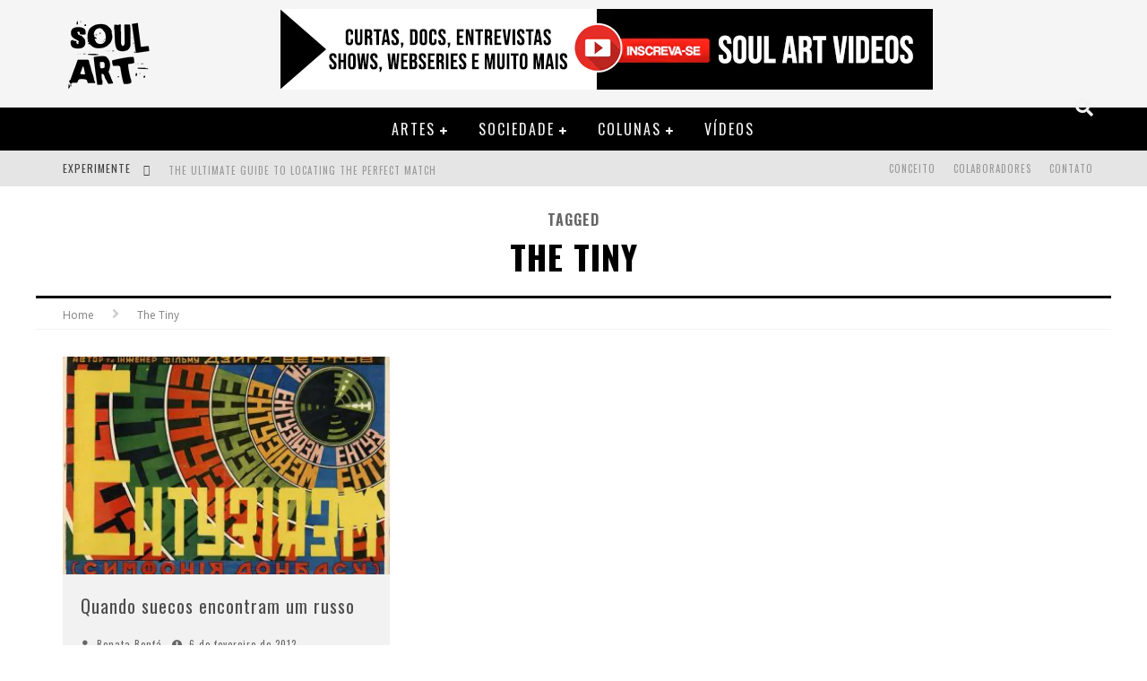

--- FILE ---
content_type: text/html; charset=UTF-8
request_url: https://soulart.org/tag/the-tiny
body_size: 22724
content:

<!DOCTYPE html>

<!--[if lt IE 7]><html lang="pt-BR" class="no-js lt-ie9 lt-ie8 lt-ie7"> <![endif]-->
<!--[if (IE 7)&!(IEMobile)]><html lang="pt-BR" class="no-js lt-ie9 lt-ie8"><![endif]-->
<!--[if (IE 8)&!(IEMobile)]><html lang="pt-BR" class="no-js lt-ie9"><![endif]-->
<!--[if gt IE 8]><!--> <html lang="pt-BR" class="no-js"><!--<![endif]-->

	<head><meta charset="utf-8"><script>if(navigator.userAgent.match(/MSIE|Internet Explorer/i)||navigator.userAgent.match(/Trident\/7\..*?rv:11/i)){var href=document.location.href;if(!href.match(/[?&]nowprocket/)){if(href.indexOf("?")==-1){if(href.indexOf("#")==-1){document.location.href=href+"?nowprocket=1"}else{document.location.href=href.replace("#","?nowprocket=1#")}}else{if(href.indexOf("#")==-1){document.location.href=href+"&nowprocket=1"}else{document.location.href=href.replace("#","&nowprocket=1#")}}}}</script><script>class RocketLazyLoadScripts{constructor(){this.triggerEvents=["keydown","mousedown","mousemove","touchmove","touchstart","touchend","wheel"],this.userEventHandler=this._triggerListener.bind(this),this.touchStartHandler=this._onTouchStart.bind(this),this.touchMoveHandler=this._onTouchMove.bind(this),this.touchEndHandler=this._onTouchEnd.bind(this),this.clickHandler=this._onClick.bind(this),this.interceptedClicks=[],window.addEventListener("pageshow",(e=>{this.persisted=e.persisted})),window.addEventListener("DOMContentLoaded",(()=>{this._preconnect3rdParties()})),this.delayedScripts={normal:[],async:[],defer:[]},this.allJQueries=[]}_addUserInteractionListener(e){document.hidden?e._triggerListener():(this.triggerEvents.forEach((t=>window.addEventListener(t,e.userEventHandler,{passive:!0}))),window.addEventListener("touchstart",e.touchStartHandler,{passive:!0}),window.addEventListener("mousedown",e.touchStartHandler),document.addEventListener("visibilitychange",e.userEventHandler))}_removeUserInteractionListener(){this.triggerEvents.forEach((e=>window.removeEventListener(e,this.userEventHandler,{passive:!0}))),document.removeEventListener("visibilitychange",this.userEventHandler)}_onTouchStart(e){"HTML"!==e.target.tagName&&(window.addEventListener("touchend",this.touchEndHandler),window.addEventListener("mouseup",this.touchEndHandler),window.addEventListener("touchmove",this.touchMoveHandler,{passive:!0}),window.addEventListener("mousemove",this.touchMoveHandler),e.target.addEventListener("click",this.clickHandler),this._renameDOMAttribute(e.target,"onclick","rocket-onclick"))}_onTouchMove(e){window.removeEventListener("touchend",this.touchEndHandler),window.removeEventListener("mouseup",this.touchEndHandler),window.removeEventListener("touchmove",this.touchMoveHandler,{passive:!0}),window.removeEventListener("mousemove",this.touchMoveHandler),e.target.removeEventListener("click",this.clickHandler),this._renameDOMAttribute(e.target,"rocket-onclick","onclick")}_onTouchEnd(e){window.removeEventListener("touchend",this.touchEndHandler),window.removeEventListener("mouseup",this.touchEndHandler),window.removeEventListener("touchmove",this.touchMoveHandler,{passive:!0}),window.removeEventListener("mousemove",this.touchMoveHandler)}_onClick(e){e.target.removeEventListener("click",this.clickHandler),this._renameDOMAttribute(e.target,"rocket-onclick","onclick"),this.interceptedClicks.push(e),e.preventDefault(),e.stopPropagation(),e.stopImmediatePropagation()}_replayClicks(){window.removeEventListener("touchstart",this.touchStartHandler,{passive:!0}),window.removeEventListener("mousedown",this.touchStartHandler),this.interceptedClicks.forEach((e=>{e.target.dispatchEvent(new MouseEvent("click",{view:e.view,bubbles:!0,cancelable:!0}))}))}_renameDOMAttribute(e,t,n){e.hasAttribute&&e.hasAttribute(t)&&(event.target.setAttribute(n,event.target.getAttribute(t)),event.target.removeAttribute(t))}_triggerListener(){this._removeUserInteractionListener(this),"loading"===document.readyState?document.addEventListener("DOMContentLoaded",this._loadEverythingNow.bind(this)):this._loadEverythingNow()}_preconnect3rdParties(){let e=[];document.querySelectorAll("script[type=rocketlazyloadscript]").forEach((t=>{if(t.hasAttribute("src")){const n=new URL(t.src).origin;n!==location.origin&&e.push({src:n,crossOrigin:t.crossOrigin||"module"===t.getAttribute("data-rocket-type")})}})),e=[...new Map(e.map((e=>[JSON.stringify(e),e]))).values()],this._batchInjectResourceHints(e,"preconnect")}async _loadEverythingNow(){this.lastBreath=Date.now(),this._delayEventListeners(),this._delayJQueryReady(this),this._handleDocumentWrite(),this._registerAllDelayedScripts(),this._preloadAllScripts(),await this._loadScriptsFromList(this.delayedScripts.normal),await this._loadScriptsFromList(this.delayedScripts.defer),await this._loadScriptsFromList(this.delayedScripts.async);try{await this._triggerDOMContentLoaded(),await this._triggerWindowLoad()}catch(e){}window.dispatchEvent(new Event("rocket-allScriptsLoaded")),this._replayClicks()}_registerAllDelayedScripts(){document.querySelectorAll("script[type=rocketlazyloadscript]").forEach((e=>{e.hasAttribute("src")?e.hasAttribute("async")&&!1!==e.async?this.delayedScripts.async.push(e):e.hasAttribute("defer")&&!1!==e.defer||"module"===e.getAttribute("data-rocket-type")?this.delayedScripts.defer.push(e):this.delayedScripts.normal.push(e):this.delayedScripts.normal.push(e)}))}async _transformScript(e){return await this._littleBreath(),new Promise((t=>{const n=document.createElement("script");[...e.attributes].forEach((e=>{let t=e.nodeName;"type"!==t&&("data-rocket-type"===t&&(t="type"),n.setAttribute(t,e.nodeValue))})),e.hasAttribute("src")?(n.addEventListener("load",t),n.addEventListener("error",t)):(n.text=e.text,t());try{e.parentNode.replaceChild(n,e)}catch(e){t()}}))}async _loadScriptsFromList(e){const t=e.shift();return t?(await this._transformScript(t),this._loadScriptsFromList(e)):Promise.resolve()}_preloadAllScripts(){this._batchInjectResourceHints([...this.delayedScripts.normal,...this.delayedScripts.defer,...this.delayedScripts.async],"preload")}_batchInjectResourceHints(e,t){var n=document.createDocumentFragment();e.forEach((e=>{if(e.src){const i=document.createElement("link");i.href=e.src,i.rel=t,"preconnect"!==t&&(i.as="script"),e.getAttribute&&"module"===e.getAttribute("data-rocket-type")&&(i.crossOrigin=!0),e.crossOrigin&&(i.crossOrigin=e.crossOrigin),n.appendChild(i)}})),document.head.appendChild(n)}_delayEventListeners(){let e={};function t(t,n){!function(t){function n(n){return e[t].eventsToRewrite.indexOf(n)>=0?"rocket-"+n:n}e[t]||(e[t]={originalFunctions:{add:t.addEventListener,remove:t.removeEventListener},eventsToRewrite:[]},t.addEventListener=function(){arguments[0]=n(arguments[0]),e[t].originalFunctions.add.apply(t,arguments)},t.removeEventListener=function(){arguments[0]=n(arguments[0]),e[t].originalFunctions.remove.apply(t,arguments)})}(t),e[t].eventsToRewrite.push(n)}function n(e,t){let n=e[t];Object.defineProperty(e,t,{get:()=>n||function(){},set(i){e["rocket"+t]=n=i}})}t(document,"DOMContentLoaded"),t(window,"DOMContentLoaded"),t(window,"load"),t(window,"pageshow"),t(document,"readystatechange"),n(document,"onreadystatechange"),n(window,"onload"),n(window,"onpageshow")}_delayJQueryReady(e){let t=window.jQuery;Object.defineProperty(window,"jQuery",{get:()=>t,set(n){if(n&&n.fn&&!e.allJQueries.includes(n)){n.fn.ready=n.fn.init.prototype.ready=function(t){e.domReadyFired?t.bind(document)(n):document.addEventListener("rocket-DOMContentLoaded",(()=>t.bind(document)(n)))};const t=n.fn.on;n.fn.on=n.fn.init.prototype.on=function(){if(this[0]===window){function e(e){return e.split(" ").map((e=>"load"===e||0===e.indexOf("load.")?"rocket-jquery-load":e)).join(" ")}"string"==typeof arguments[0]||arguments[0]instanceof String?arguments[0]=e(arguments[0]):"object"==typeof arguments[0]&&Object.keys(arguments[0]).forEach((t=>{delete Object.assign(arguments[0],{[e(t)]:arguments[0][t]})[t]}))}return t.apply(this,arguments),this},e.allJQueries.push(n)}t=n}})}async _triggerDOMContentLoaded(){this.domReadyFired=!0,await this._littleBreath(),document.dispatchEvent(new Event("rocket-DOMContentLoaded")),await this._littleBreath(),window.dispatchEvent(new Event("rocket-DOMContentLoaded")),await this._littleBreath(),document.dispatchEvent(new Event("rocket-readystatechange")),await this._littleBreath(),document.rocketonreadystatechange&&document.rocketonreadystatechange()}async _triggerWindowLoad(){await this._littleBreath(),window.dispatchEvent(new Event("rocket-load")),await this._littleBreath(),window.rocketonload&&window.rocketonload(),await this._littleBreath(),this.allJQueries.forEach((e=>e(window).trigger("rocket-jquery-load"))),await this._littleBreath();const e=new Event("rocket-pageshow");e.persisted=this.persisted,window.dispatchEvent(e),await this._littleBreath(),window.rocketonpageshow&&window.rocketonpageshow({persisted:this.persisted})}_handleDocumentWrite(){const e=new Map;document.write=document.writeln=function(t){const n=document.currentScript,i=document.createRange(),r=n.parentElement;let o=e.get(n);void 0===o&&(o=n.nextSibling,e.set(n,o));const s=document.createDocumentFragment();i.setStart(s,0),s.appendChild(i.createContextualFragment(t)),r.insertBefore(s,o)}}async _littleBreath(){Date.now()-this.lastBreath>45&&(await this._requestAnimFrame(),this.lastBreath=Date.now())}async _requestAnimFrame(){return document.hidden?new Promise((e=>setTimeout(e))):new Promise((e=>requestAnimationFrame(e)))}static run(){const e=new RocketLazyLoadScripts;e._addUserInteractionListener(e)}}RocketLazyLoadScripts.run();</script>

		

		<!-- Google Chrome Frame for IE -->
		<!--[if IE]><meta http-equiv="X-UA-Compatible" content="IE=edge" /><![endif]-->
		<!-- mobile meta -->
                    <meta name="viewport" content="width=device-width, initial-scale=1.0"/>
        
		<link rel="pingback" href="https://soulart.org/xmlrpc.php">

		
		<!-- head functions -->
		<meta name='robots' content='index, follow, max-image-preview:large, max-snippet:-1, max-video-preview:-1' />

	<!-- This site is optimized with the Yoast SEO plugin v26.7 - https://yoast.com/wordpress/plugins/seo/ -->
	<title>The Tiny Archives | SOUL ART</title>
	<link rel="canonical" href="https://soulart.org/tag/the-tiny" />
	<meta property="og:locale" content="pt_BR" />
	<meta property="og:type" content="article" />
	<meta property="og:title" content="The Tiny Archives | SOUL ART" />
	<meta property="og:url" content="https://soulart.org/tag/the-tiny" />
	<meta property="og:site_name" content="SOUL ART" />
	<meta name="twitter:card" content="summary_large_image" />
	<meta name="twitter:site" content="@_SOULART" />
	<script type="application/ld+json" class="yoast-schema-graph">{"@context":"https://schema.org","@graph":[{"@type":"CollectionPage","@id":"https://soulart.org/tag/the-tiny","url":"https://soulart.org/tag/the-tiny","name":"The Tiny Archives | SOUL ART","isPartOf":{"@id":"https://soulart.org/#website"},"primaryImageOfPage":{"@id":"https://soulart.org/tag/the-tiny#primaryimage"},"image":{"@id":"https://soulart.org/tag/the-tiny#primaryimage"},"thumbnailUrl":"https://soulart.org/wp-content/uploads/2012/02/Entuziasm.jpg","breadcrumb":{"@id":"https://soulart.org/tag/the-tiny#breadcrumb"},"inLanguage":"pt-BR"},{"@type":"ImageObject","inLanguage":"pt-BR","@id":"https://soulart.org/tag/the-tiny#primaryimage","url":"https://soulart.org/wp-content/uploads/2012/02/Entuziasm.jpg","contentUrl":"https://soulart.org/wp-content/uploads/2012/02/Entuziasm.jpg","width":3867,"height":2742,"caption":"Entuziasm"},{"@type":"BreadcrumbList","@id":"https://soulart.org/tag/the-tiny#breadcrumb","itemListElement":[{"@type":"ListItem","position":1,"name":"Home","item":"https://soulart.org/"},{"@type":"ListItem","position":2,"name":"The Tiny"}]},{"@type":"WebSite","@id":"https://soulart.org/#website","url":"https://soulart.org/","name":"SOUL ART - Artes, Cultura e Sociedade","description":"Artes, Cultura e Sociedade","potentialAction":[{"@type":"SearchAction","target":{"@type":"EntryPoint","urlTemplate":"https://soulart.org/?s={search_term_string}"},"query-input":{"@type":"PropertyValueSpecification","valueRequired":true,"valueName":"search_term_string"}}],"inLanguage":"pt-BR"}]}</script>
	<!-- / Yoast SEO plugin. -->


<link rel='dns-prefetch' href='//www.googletagmanager.com' />
<link rel='dns-prefetch' href='//fonts.googleapis.com' />
<link rel='dns-prefetch' href='//maps.googleapis.com' />
<link rel='dns-prefetch' href='//maps.gstatic.com' />
<link rel='dns-prefetch' href='//fonts.gstatic.com' />
<link rel='dns-prefetch' href='//ajax.googleapis.com' />
<link rel='dns-prefetch' href='//apis.google.com' />
<link rel='dns-prefetch' href='//google-analytics.com' />
<link rel='dns-prefetch' href='//www.google-analytics.com' />
<link rel='dns-prefetch' href='//ssl.google-analytics.com' />
<link rel='dns-prefetch' href='//youtube.com' />
<link rel='dns-prefetch' href='//api.pinterest.com' />
<link rel='dns-prefetch' href='//cdnjs.cloudflare.com' />
<link rel='dns-prefetch' href='//connect.facebook.net' />
<link rel='dns-prefetch' href='//platform.twitter.com' />
<link rel='dns-prefetch' href='//syndication.twitter.com' />
<link rel='dns-prefetch' href='//platform.instagram.com' />
<link rel='dns-prefetch' href='//disqus.com' />
<link rel='dns-prefetch' href='//sitename.disqus.com' />
<link rel='dns-prefetch' href='//s7.addthis.com' />
<link rel='dns-prefetch' href='//platform.linkedin.com' />
<link rel='dns-prefetch' href='//w.sharethis.com' />
<link rel='dns-prefetch' href='//i0.wp.com' />
<link rel='dns-prefetch' href='//i1.wp.com' />
<link rel='dns-prefetch' href='//i2.wp.com' />
<link rel='dns-prefetch' href='//stats.wp.com' />
<link rel='dns-prefetch' href='//pixel.wp.com' />
<link rel='dns-prefetch' href='//s.gravatar.com' />
<link rel='dns-prefetch' href='//pagead2.googlesyndication.com' />
<link rel="alternate" type="application/rss+xml" title="Feed para SOUL ART &raquo;" href="https://soulart.org/feed" />
<link rel="alternate" type="application/rss+xml" title="Feed de comentários para SOUL ART &raquo;" href="https://soulart.org/comments/feed" />
<link rel="alternate" type="application/rss+xml" title="Feed de tag para SOUL ART &raquo; The Tiny" href="https://soulart.org/tag/the-tiny/feed" />
<style id='wp-img-auto-sizes-contain-inline-css' type='text/css'>
img:is([sizes=auto i],[sizes^="auto," i]){contain-intrinsic-size:3000px 1500px}
/*# sourceURL=wp-img-auto-sizes-contain-inline-css */
</style>
<style id='wp-emoji-styles-inline-css' type='text/css'>

	img.wp-smiley, img.emoji {
		display: inline !important;
		border: none !important;
		box-shadow: none !important;
		height: 1em !important;
		width: 1em !important;
		margin: 0 0.07em !important;
		vertical-align: -0.1em !important;
		background: none !important;
		padding: 0 !important;
	}
/*# sourceURL=wp-emoji-styles-inline-css */
</style>
<link rel='stylesheet' id='wp-block-library-css' href='https://soulart.org/wp-includes/css/dist/block-library/style.min.css?ver=6.9' type='text/css' media='all' />
<style id='classic-theme-styles-inline-css' type='text/css'>
/*! This file is auto-generated */
.wp-block-button__link{color:#fff;background-color:#32373c;border-radius:9999px;box-shadow:none;text-decoration:none;padding:calc(.667em + 2px) calc(1.333em + 2px);font-size:1.125em}.wp-block-file__button{background:#32373c;color:#fff;text-decoration:none}
/*# sourceURL=/wp-includes/css/classic-themes.min.css */
</style>
<style id='global-styles-inline-css' type='text/css'>
:root{--wp--preset--aspect-ratio--square: 1;--wp--preset--aspect-ratio--4-3: 4/3;--wp--preset--aspect-ratio--3-4: 3/4;--wp--preset--aspect-ratio--3-2: 3/2;--wp--preset--aspect-ratio--2-3: 2/3;--wp--preset--aspect-ratio--16-9: 16/9;--wp--preset--aspect-ratio--9-16: 9/16;--wp--preset--color--black: #000000;--wp--preset--color--cyan-bluish-gray: #abb8c3;--wp--preset--color--white: #ffffff;--wp--preset--color--pale-pink: #f78da7;--wp--preset--color--vivid-red: #cf2e2e;--wp--preset--color--luminous-vivid-orange: #ff6900;--wp--preset--color--luminous-vivid-amber: #fcb900;--wp--preset--color--light-green-cyan: #7bdcb5;--wp--preset--color--vivid-green-cyan: #00d084;--wp--preset--color--pale-cyan-blue: #8ed1fc;--wp--preset--color--vivid-cyan-blue: #0693e3;--wp--preset--color--vivid-purple: #9b51e0;--wp--preset--gradient--vivid-cyan-blue-to-vivid-purple: linear-gradient(135deg,rgb(6,147,227) 0%,rgb(155,81,224) 100%);--wp--preset--gradient--light-green-cyan-to-vivid-green-cyan: linear-gradient(135deg,rgb(122,220,180) 0%,rgb(0,208,130) 100%);--wp--preset--gradient--luminous-vivid-amber-to-luminous-vivid-orange: linear-gradient(135deg,rgb(252,185,0) 0%,rgb(255,105,0) 100%);--wp--preset--gradient--luminous-vivid-orange-to-vivid-red: linear-gradient(135deg,rgb(255,105,0) 0%,rgb(207,46,46) 100%);--wp--preset--gradient--very-light-gray-to-cyan-bluish-gray: linear-gradient(135deg,rgb(238,238,238) 0%,rgb(169,184,195) 100%);--wp--preset--gradient--cool-to-warm-spectrum: linear-gradient(135deg,rgb(74,234,220) 0%,rgb(151,120,209) 20%,rgb(207,42,186) 40%,rgb(238,44,130) 60%,rgb(251,105,98) 80%,rgb(254,248,76) 100%);--wp--preset--gradient--blush-light-purple: linear-gradient(135deg,rgb(255,206,236) 0%,rgb(152,150,240) 100%);--wp--preset--gradient--blush-bordeaux: linear-gradient(135deg,rgb(254,205,165) 0%,rgb(254,45,45) 50%,rgb(107,0,62) 100%);--wp--preset--gradient--luminous-dusk: linear-gradient(135deg,rgb(255,203,112) 0%,rgb(199,81,192) 50%,rgb(65,88,208) 100%);--wp--preset--gradient--pale-ocean: linear-gradient(135deg,rgb(255,245,203) 0%,rgb(182,227,212) 50%,rgb(51,167,181) 100%);--wp--preset--gradient--electric-grass: linear-gradient(135deg,rgb(202,248,128) 0%,rgb(113,206,126) 100%);--wp--preset--gradient--midnight: linear-gradient(135deg,rgb(2,3,129) 0%,rgb(40,116,252) 100%);--wp--preset--font-size--small: 13px;--wp--preset--font-size--medium: 20px;--wp--preset--font-size--large: 36px;--wp--preset--font-size--x-large: 42px;--wp--preset--spacing--20: 0.44rem;--wp--preset--spacing--30: 0.67rem;--wp--preset--spacing--40: 1rem;--wp--preset--spacing--50: 1.5rem;--wp--preset--spacing--60: 2.25rem;--wp--preset--spacing--70: 3.38rem;--wp--preset--spacing--80: 5.06rem;--wp--preset--shadow--natural: 6px 6px 9px rgba(0, 0, 0, 0.2);--wp--preset--shadow--deep: 12px 12px 50px rgba(0, 0, 0, 0.4);--wp--preset--shadow--sharp: 6px 6px 0px rgba(0, 0, 0, 0.2);--wp--preset--shadow--outlined: 6px 6px 0px -3px rgb(255, 255, 255), 6px 6px rgb(0, 0, 0);--wp--preset--shadow--crisp: 6px 6px 0px rgb(0, 0, 0);}:where(.is-layout-flex){gap: 0.5em;}:where(.is-layout-grid){gap: 0.5em;}body .is-layout-flex{display: flex;}.is-layout-flex{flex-wrap: wrap;align-items: center;}.is-layout-flex > :is(*, div){margin: 0;}body .is-layout-grid{display: grid;}.is-layout-grid > :is(*, div){margin: 0;}:where(.wp-block-columns.is-layout-flex){gap: 2em;}:where(.wp-block-columns.is-layout-grid){gap: 2em;}:where(.wp-block-post-template.is-layout-flex){gap: 1.25em;}:where(.wp-block-post-template.is-layout-grid){gap: 1.25em;}.has-black-color{color: var(--wp--preset--color--black) !important;}.has-cyan-bluish-gray-color{color: var(--wp--preset--color--cyan-bluish-gray) !important;}.has-white-color{color: var(--wp--preset--color--white) !important;}.has-pale-pink-color{color: var(--wp--preset--color--pale-pink) !important;}.has-vivid-red-color{color: var(--wp--preset--color--vivid-red) !important;}.has-luminous-vivid-orange-color{color: var(--wp--preset--color--luminous-vivid-orange) !important;}.has-luminous-vivid-amber-color{color: var(--wp--preset--color--luminous-vivid-amber) !important;}.has-light-green-cyan-color{color: var(--wp--preset--color--light-green-cyan) !important;}.has-vivid-green-cyan-color{color: var(--wp--preset--color--vivid-green-cyan) !important;}.has-pale-cyan-blue-color{color: var(--wp--preset--color--pale-cyan-blue) !important;}.has-vivid-cyan-blue-color{color: var(--wp--preset--color--vivid-cyan-blue) !important;}.has-vivid-purple-color{color: var(--wp--preset--color--vivid-purple) !important;}.has-black-background-color{background-color: var(--wp--preset--color--black) !important;}.has-cyan-bluish-gray-background-color{background-color: var(--wp--preset--color--cyan-bluish-gray) !important;}.has-white-background-color{background-color: var(--wp--preset--color--white) !important;}.has-pale-pink-background-color{background-color: var(--wp--preset--color--pale-pink) !important;}.has-vivid-red-background-color{background-color: var(--wp--preset--color--vivid-red) !important;}.has-luminous-vivid-orange-background-color{background-color: var(--wp--preset--color--luminous-vivid-orange) !important;}.has-luminous-vivid-amber-background-color{background-color: var(--wp--preset--color--luminous-vivid-amber) !important;}.has-light-green-cyan-background-color{background-color: var(--wp--preset--color--light-green-cyan) !important;}.has-vivid-green-cyan-background-color{background-color: var(--wp--preset--color--vivid-green-cyan) !important;}.has-pale-cyan-blue-background-color{background-color: var(--wp--preset--color--pale-cyan-blue) !important;}.has-vivid-cyan-blue-background-color{background-color: var(--wp--preset--color--vivid-cyan-blue) !important;}.has-vivid-purple-background-color{background-color: var(--wp--preset--color--vivid-purple) !important;}.has-black-border-color{border-color: var(--wp--preset--color--black) !important;}.has-cyan-bluish-gray-border-color{border-color: var(--wp--preset--color--cyan-bluish-gray) !important;}.has-white-border-color{border-color: var(--wp--preset--color--white) !important;}.has-pale-pink-border-color{border-color: var(--wp--preset--color--pale-pink) !important;}.has-vivid-red-border-color{border-color: var(--wp--preset--color--vivid-red) !important;}.has-luminous-vivid-orange-border-color{border-color: var(--wp--preset--color--luminous-vivid-orange) !important;}.has-luminous-vivid-amber-border-color{border-color: var(--wp--preset--color--luminous-vivid-amber) !important;}.has-light-green-cyan-border-color{border-color: var(--wp--preset--color--light-green-cyan) !important;}.has-vivid-green-cyan-border-color{border-color: var(--wp--preset--color--vivid-green-cyan) !important;}.has-pale-cyan-blue-border-color{border-color: var(--wp--preset--color--pale-cyan-blue) !important;}.has-vivid-cyan-blue-border-color{border-color: var(--wp--preset--color--vivid-cyan-blue) !important;}.has-vivid-purple-border-color{border-color: var(--wp--preset--color--vivid-purple) !important;}.has-vivid-cyan-blue-to-vivid-purple-gradient-background{background: var(--wp--preset--gradient--vivid-cyan-blue-to-vivid-purple) !important;}.has-light-green-cyan-to-vivid-green-cyan-gradient-background{background: var(--wp--preset--gradient--light-green-cyan-to-vivid-green-cyan) !important;}.has-luminous-vivid-amber-to-luminous-vivid-orange-gradient-background{background: var(--wp--preset--gradient--luminous-vivid-amber-to-luminous-vivid-orange) !important;}.has-luminous-vivid-orange-to-vivid-red-gradient-background{background: var(--wp--preset--gradient--luminous-vivid-orange-to-vivid-red) !important;}.has-very-light-gray-to-cyan-bluish-gray-gradient-background{background: var(--wp--preset--gradient--very-light-gray-to-cyan-bluish-gray) !important;}.has-cool-to-warm-spectrum-gradient-background{background: var(--wp--preset--gradient--cool-to-warm-spectrum) !important;}.has-blush-light-purple-gradient-background{background: var(--wp--preset--gradient--blush-light-purple) !important;}.has-blush-bordeaux-gradient-background{background: var(--wp--preset--gradient--blush-bordeaux) !important;}.has-luminous-dusk-gradient-background{background: var(--wp--preset--gradient--luminous-dusk) !important;}.has-pale-ocean-gradient-background{background: var(--wp--preset--gradient--pale-ocean) !important;}.has-electric-grass-gradient-background{background: var(--wp--preset--gradient--electric-grass) !important;}.has-midnight-gradient-background{background: var(--wp--preset--gradient--midnight) !important;}.has-small-font-size{font-size: var(--wp--preset--font-size--small) !important;}.has-medium-font-size{font-size: var(--wp--preset--font-size--medium) !important;}.has-large-font-size{font-size: var(--wp--preset--font-size--large) !important;}.has-x-large-font-size{font-size: var(--wp--preset--font-size--x-large) !important;}
:where(.wp-block-post-template.is-layout-flex){gap: 1.25em;}:where(.wp-block-post-template.is-layout-grid){gap: 1.25em;}
:where(.wp-block-term-template.is-layout-flex){gap: 1.25em;}:where(.wp-block-term-template.is-layout-grid){gap: 1.25em;}
:where(.wp-block-columns.is-layout-flex){gap: 2em;}:where(.wp-block-columns.is-layout-grid){gap: 2em;}
:root :where(.wp-block-pullquote){font-size: 1.5em;line-height: 1.6;}
/*# sourceURL=global-styles-inline-css */
</style>
<link data-minify="1" rel='stylesheet' id='cb-main-stylesheet-css' href='https://soulart.org/wp-content/cache/min/1/wp-content/themes/soulart/library/css/style.min.css?ver=1768397969' type='text/css' media='all' />
<link data-minify="1" rel='stylesheet' id='valenti-child-stylesheet-css' href='https://soulart.org/wp-content/cache/min/1/wp-content/themes/souart-child/style.css?ver=1768397969' type='text/css' media='all' />
<link rel='stylesheet' id='wpr-text-animations-css-css' href='https://soulart.org/wp-content/plugins/royal-elementor-addons/assets/css/lib/animations/text-animations.min.css?ver=1.7.1045' type='text/css' media='all' />
<link rel='stylesheet' id='wpr-addons-css-css' href='https://soulart.org/wp-content/plugins/royal-elementor-addons/assets/css/frontend.min.css?ver=1.7.1045' type='text/css' media='all' />
<link data-minify="1" rel='stylesheet' id='font-awesome-5-all-css' href='https://soulart.org/wp-content/cache/min/1/wp-content/plugins/elementor/assets/lib/font-awesome/css/all.min.css?ver=1768397969' type='text/css' media='all' />
<link rel='stylesheet' id='cb-font-stylesheet-css' href='//fonts.googleapis.com/css?family=Oswald%3A400%2C700%2C400italic%7COpen+Sans%3A400%2C700%2C400italic&#038;subset=greek%2Cgreek-ext&#038;ver=5.5.2' type='text/css' media='all' />
<!--[if lt IE 9]>
<link rel='stylesheet' id='cb-ie-only-css' href='https://soulart.org/wp-content/themes/soulart/library/css/ie.css?ver=5.5.2' type='text/css' media='all' />
<![endif]-->
<style id='rocket-lazyload-inline-css' type='text/css'>
.rll-youtube-player{position:relative;padding-bottom:56.23%;height:0;overflow:hidden;max-width:100%;}.rll-youtube-player:focus-within{outline: 2px solid currentColor;outline-offset: 5px;}.rll-youtube-player iframe{position:absolute;top:0;left:0;width:100%;height:100%;z-index:100;background:0 0}.rll-youtube-player img{bottom:0;display:block;left:0;margin:auto;max-width:100%;width:100%;position:absolute;right:0;top:0;border:none;height:auto;-webkit-transition:.4s all;-moz-transition:.4s all;transition:.4s all}.rll-youtube-player img:hover{-webkit-filter:brightness(75%)}.rll-youtube-player .play{height:100%;width:100%;left:0;top:0;position:absolute;background:url(https://soulart.org/wp-content/plugins/wp-rocket/assets/img/youtube.png) no-repeat center;background-color: transparent !important;cursor:pointer;border:none;}
/*# sourceURL=rocket-lazyload-inline-css */
</style>
<script type="rocketlazyloadscript" data-rocket-type="text/javascript" data-cfasync="false" src="https://soulart.org/wp-includes/js/jquery/jquery.min.js?ver=3.7.1" id="jquery-core-js" defer></script>
<script type="rocketlazyloadscript" data-rocket-type="text/javascript" data-cfasync="false" src="https://soulart.org/wp-includes/js/jquery/jquery-migrate.min.js?ver=3.4.1" id="jquery-migrate-js" defer></script>

<!-- Snippet da etiqueta do Google (gtag.js) adicionado pelo Site Kit -->
<!-- Snippet do Google Análises adicionado pelo Site Kit -->
<script type="rocketlazyloadscript" data-rocket-type="text/javascript" src="https://www.googletagmanager.com/gtag/js?id=GT-5TWNRTR" id="google_gtagjs-js" async></script>
<script type="rocketlazyloadscript" data-rocket-type="text/javascript" id="google_gtagjs-js-after">
/* <![CDATA[ */
window.dataLayer = window.dataLayer || [];function gtag(){dataLayer.push(arguments);}
gtag("set","linker",{"domains":["soulart.org"]});
gtag("js", new Date());
gtag("set", "developer_id.dZTNiMT", true);
gtag("config", "GT-5TWNRTR");
//# sourceURL=google_gtagjs-js-after
/* ]]> */
</script>
<script type="rocketlazyloadscript" data-rocket-type="text/javascript" src="https://soulart.org/wp-content/themes/soulart/library/js/modernizr.custom.min.js?ver=2.6.2" id="cb-modernizr-js" defer></script>
<link rel="https://api.w.org/" href="https://soulart.org/wp-json/" /><link rel="alternate" title="JSON" type="application/json" href="https://soulart.org/wp-json/wp/v2/tags/3315" /><link rel="EditURI" type="application/rsd+xml" title="RSD" href="https://soulart.org/xmlrpc.php?rsd" />
<meta name="generator" content="WordPress 6.9" />
<meta name="generator" content="Site Kit by Google 1.170.0" /><style>.cb-base-color, .cb-overlay-stars .fa-star, #cb-vote .fa-star, .cb-review-box .cb-score-box, .bbp-submit-wrapper button, .bbp-submit-wrapper button:visited, .buddypress .cb-cat-header #cb-cat-title a,  .buddypress .cb-cat-header #cb-cat-title a:visited, .woocommerce .star-rating:before, .woocommerce-page .star-rating:before, .woocommerce .star-rating span, .woocommerce-page .star-rating span, .woocommerce .stars a {
            color:#000000;
        }#cb-search-modal .cb-header, .cb-join-modal .cb-header, .lwa .cb-header, .cb-review-box .cb-score-box, .bbp-submit-wrapper button, #buddypress button:hover, #buddypress a.button:hover, #buddypress a.button:focus, #buddypress input[type=submit]:hover, #buddypress input[type=button]:hover, #buddypress input[type=reset]:hover, #buddypress ul.button-nav li a:hover, #buddypress ul.button-nav li.current a, #buddypress div.generic-button a:hover, #buddypress .comment-reply-link:hover, #buddypress .activity-list li.load-more:hover, #buddypress #groups-list .generic-button a:hover {
            border-color: #000000;
        }.cb-sidebar-widget .cb-sidebar-widget-title, .cb-multi-widget .tabbernav .tabberactive, .cb-author-page .cb-author-details .cb-meta .cb-author-page-contact, .cb-about-page .cb-author-line .cb-author-details .cb-meta .cb-author-page-contact, .cb-page-header, .cb-404-header, .cb-cat-header, #cb-footer #cb-widgets .cb-footer-widget-title span, #wp-calendar caption, .cb-tabs ul .current, .cb-tabs ul .ui-state-active, #bbpress-forums li.bbp-header, #buddypress #members-list .cb-member-list-box .item .item-title, #buddypress div.item-list-tabs ul li.selected, #buddypress div.item-list-tabs ul li.current, #buddypress .item-list-tabs ul li:hover, .woocommerce div.product .woocommerce-tabs ul.tabs li.active {
            border-bottom-color: #000000 ;
        }#cb-main-menu .current-post-ancestor, #cb-main-menu .current-menu-item, #cb-main-menu .current-menu-ancestor, #cb-main-menu .current-post-parent, #cb-main-menu .current-menu-parent, #cb-main-menu .current_page_item, #cb-main-menu .current-page-ancestor, #cb-main-menu .current-category-ancestor, .cb-review-box .cb-bar .cb-overlay span, #cb-accent-color, .cb-highlight, #buddypress button:hover, #buddypress a.button:hover, #buddypress a.button:focus, #buddypress input[type=submit]:hover, #buddypress input[type=button]:hover, #buddypress input[type=reset]:hover, #buddypress ul.button-nav li a:hover, #buddypress ul.button-nav li.current a, #buddypress div.generic-button a:hover, #buddypress .comment-reply-link:hover, #buddypress .activity-list li.load-more:hover, #buddypress #groups-list .generic-button a:hover {
            background-color: #000000;
        }</style><style type="text/css">
                                                 body, #respond { font-family: 'Open Sans', sans-serif; }
                                                 h1, h2, h3, h4, h5, h6, .h1, .h2, .h3, .h4, .h5, .h6, #cb-nav-bar #cb-main-menu ul li > a, .cb-author-posts-count, .cb-author-title, .cb-author-position, .search  .s, .cb-review-box .cb-bar, .cb-review-box .cb-score-box, .cb-review-box .cb-title, #cb-review-title, .cb-title-subtle, #cb-top-menu a, .tabbernav, #cb-next-link a, #cb-previous-link a, .cb-review-ext-box .cb-score, .tipper-positioner, .cb-caption, .cb-button, #wp-calendar caption, .forum-titles, .bbp-submit-wrapper button, #bbpress-forums li.bbp-header, #bbpress-forums fieldset.bbp-form .bbp-the-content-wrapper input, #bbpress-forums .bbp-forum-title, #bbpress-forums .bbp-topic-permalink, .widget_display_stats dl dt, .cb-lwa-profile .cb-block, #buddypress #members-list .cb-member-list-box .item .item-title, #buddypress div.item-list-tabs ul li, #buddypress .activity-list li.load-more, #buddypress a.activity-time-since, #buddypress ul#groups-list li div.meta, .widget.buddypress div.item-options, .cb-activity-stream #buddypress .activity-header .time-since, .cb-font-header, .woocommerce table.shop_table th, .woocommerce-page table.shop_table th, .cb-infinite-scroll a, .cb-no-more-posts { font-family:'Oswald', sans-serif; }
                     </style><meta name="google-site-verification" content="LFO-Cdb6E6NWqfjawR8sBOsO-OKowshNEpFqdHvv8nE" />

<link href="https://fonts.googleapis.com/css?family=Roboto+Slab" rel="stylesheet">

<link rel="preload" href="https://soulart.org/wp-content/themes/soulart/library/css/fontawesome/fonts/fontawesome-webfont.woff2?v=4.6.3" as="font" type="font/woff2" crossorigin>

<script type="rocketlazyloadscript" data-ad-client="ca-pub-8833223155274732" async src="https://pagead2.googlesyndication.com/pagead/js/adsbygoogle.js"></script><style type="text/css">div#sidekick { display: none !important;}

/* CONFIG POSTS */
.cb-light { background: none !important;}
.cb-fis .cb-single-title { font-size: 40px; font-family: 'Roboto Slab', serif;}
.entry-content { text-align: justify; font-family: 'Roboto Slab', serif;}

/* RESPONSIVE FORM */
.column-1_1 { width: 100%;}
.column-1_2 { width: 50%; float: left;}

/*IMAGE CAPTION*/
.wp-caption .wp-caption-text {
    background: #ffffff !important;
    color: #666666 !important;
    font-style: italic !important;
}

/* HIDE IMAGE POST */
.cb-fi-standard { display: none;}

/* BUTTON */
.popupaoc-button { margin-top: 1rem; background: #000 !important;}

.ssba { float: right; margin-top: 35px; margin-bottom: 50px;}
.cb-footer-widget .menu { font-size: 15px;}

/* PAGE CATEGORY */
.cb-cat-header, .cb-breadcrumbs, .cb-blog-style-a { background: none !important;}

/* TITLE WIDGET */
.cb-sidebar-widget .cb-sidebar-widget-title { margin: 0 0 5px 0 !important; }@media only screen and (min-width: 1020px){ body { font-size: 18px; }}</style><!-- end custom css -->
<!-- Meta-etiquetas do Google AdSense adicionado pelo Site Kit -->
<meta name="google-adsense-platform-account" content="ca-host-pub-2644536267352236">
<meta name="google-adsense-platform-domain" content="sitekit.withgoogle.com">
<!-- Fim das meta-etiquetas do Google AdSense adicionado pelo Site Kit -->
<meta name="generator" content="Elementor 3.34.1; features: e_font_icon_svg, additional_custom_breakpoints; settings: css_print_method-external, google_font-enabled, font_display-swap">
			<style>
				.e-con.e-parent:nth-of-type(n+4):not(.e-lazyloaded):not(.e-no-lazyload),
				.e-con.e-parent:nth-of-type(n+4):not(.e-lazyloaded):not(.e-no-lazyload) * {
					background-image: none !important;
				}
				@media screen and (max-height: 1024px) {
					.e-con.e-parent:nth-of-type(n+3):not(.e-lazyloaded):not(.e-no-lazyload),
					.e-con.e-parent:nth-of-type(n+3):not(.e-lazyloaded):not(.e-no-lazyload) * {
						background-image: none !important;
					}
				}
				@media screen and (max-height: 640px) {
					.e-con.e-parent:nth-of-type(n+2):not(.e-lazyloaded):not(.e-no-lazyload),
					.e-con.e-parent:nth-of-type(n+2):not(.e-lazyloaded):not(.e-no-lazyload) * {
						background-image: none !important;
					}
				}
			</style>
			
<!-- Código do Google Adsense adicionado pelo Site Kit -->
<script type="rocketlazyloadscript" data-rocket-type="text/javascript" async="async" src="https://pagead2.googlesyndication.com/pagead/js/adsbygoogle.js?client=ca-pub-8833223155274732&amp;host=ca-host-pub-2644536267352236" crossorigin="anonymous"></script>

<!-- Fim do código do Google AdSense adicionado pelo Site Kit -->
<style>#cb-nav-bar #cb-main-menu .main-nav .menu-item-10807:hover,
                                             #cb-nav-bar #cb-main-menu .main-nav .menu-item-10807:focus,
                                             #cb-nav-bar #cb-main-menu .main-nav .menu-item-10807 .cb-sub-menu li .cb-grandchild-menu,
                                             #cb-nav-bar #cb-main-menu .main-nav .menu-item-10807 .cb-sub-menu { background:#000000!important; }
                                             #cb-nav-bar #cb-main-menu .main-nav .menu-item-10807 .cb-mega-menu .cb-sub-menu li a { border-bottom-color:#000000!important; }
#cb-nav-bar #cb-main-menu .main-nav .menu-item-12360:hover,
                                         #cb-nav-bar #cb-main-menu .main-nav .menu-item-12360:focus,
                                         #cb-nav-bar #cb-main-menu .main-nav .menu-item-12360 .cb-sub-menu li .cb-grandchild-menu,
                                         #cb-nav-bar #cb-main-menu .main-nav .menu-item-12360 .cb-sub-menu { background:#000000!important; }
                                         #cb-nav-bar #cb-main-menu .main-nav .menu-item-12360 .cb-mega-menu .cb-sub-menu li a { border-bottom-color:#000000!important; }
#cb-nav-bar #cb-main-menu .main-nav .menu-item-10827:hover,
                                         #cb-nav-bar #cb-main-menu .main-nav .menu-item-10827:focus,
                                         #cb-nav-bar #cb-main-menu .main-nav .menu-item-10827 .cb-sub-menu li .cb-grandchild-menu,
                                         #cb-nav-bar #cb-main-menu .main-nav .menu-item-10827 .cb-sub-menu { background:#000000!important; }
                                         #cb-nav-bar #cb-main-menu .main-nav .menu-item-10827 .cb-mega-menu .cb-sub-menu li a { border-bottom-color:#000000!important; }
#cb-nav-bar #cb-main-menu .main-nav .menu-item-10828:hover,
                                         #cb-nav-bar #cb-main-menu .main-nav .menu-item-10828:focus,
                                         #cb-nav-bar #cb-main-menu .main-nav .menu-item-10828 .cb-sub-menu li .cb-grandchild-menu,
                                         #cb-nav-bar #cb-main-menu .main-nav .menu-item-10828 .cb-sub-menu { background:#000000!important; }
                                         #cb-nav-bar #cb-main-menu .main-nav .menu-item-10828 .cb-mega-menu .cb-sub-menu li a { border-bottom-color:#000000!important; }
#cb-nav-bar #cb-main-menu .main-nav .menu-item-10829:hover,
                                         #cb-nav-bar #cb-main-menu .main-nav .menu-item-10829:focus,
                                         #cb-nav-bar #cb-main-menu .main-nav .menu-item-10829 .cb-sub-menu li .cb-grandchild-menu,
                                         #cb-nav-bar #cb-main-menu .main-nav .menu-item-10829 .cb-sub-menu { background:#000000!important; }
                                         #cb-nav-bar #cb-main-menu .main-nav .menu-item-10829 .cb-mega-menu .cb-sub-menu li a { border-bottom-color:#000000!important; }
#cb-nav-bar #cb-main-menu .main-nav .menu-item-10831:hover,
                                         #cb-nav-bar #cb-main-menu .main-nav .menu-item-10831:focus,
                                         #cb-nav-bar #cb-main-menu .main-nav .menu-item-10831 .cb-sub-menu li .cb-grandchild-menu,
                                         #cb-nav-bar #cb-main-menu .main-nav .menu-item-10831 .cb-sub-menu { background:#000000!important; }
                                         #cb-nav-bar #cb-main-menu .main-nav .menu-item-10831 .cb-mega-menu .cb-sub-menu li a { border-bottom-color:#000000!important; }
#cb-nav-bar #cb-main-menu .main-nav .menu-item-10832:hover,
                                         #cb-nav-bar #cb-main-menu .main-nav .menu-item-10832:focus,
                                         #cb-nav-bar #cb-main-menu .main-nav .menu-item-10832 .cb-sub-menu li .cb-grandchild-menu,
                                         #cb-nav-bar #cb-main-menu .main-nav .menu-item-10832 .cb-sub-menu { background:#000000!important; }
                                         #cb-nav-bar #cb-main-menu .main-nav .menu-item-10832 .cb-mega-menu .cb-sub-menu li a { border-bottom-color:#000000!important; }
#cb-nav-bar #cb-main-menu .main-nav .menu-item-10835:hover,
                                         #cb-nav-bar #cb-main-menu .main-nav .menu-item-10835:focus,
                                         #cb-nav-bar #cb-main-menu .main-nav .menu-item-10835 .cb-sub-menu li .cb-grandchild-menu,
                                         #cb-nav-bar #cb-main-menu .main-nav .menu-item-10835 .cb-sub-menu { background:#000000!important; }
                                         #cb-nav-bar #cb-main-menu .main-nav .menu-item-10835 .cb-mega-menu .cb-sub-menu li a { border-bottom-color:#000000!important; }
#cb-nav-bar #cb-main-menu .main-nav .menu-item-15252:hover,
                                         #cb-nav-bar #cb-main-menu .main-nav .menu-item-15252:focus,
                                         #cb-nav-bar #cb-main-menu .main-nav .menu-item-15252 .cb-sub-menu li .cb-grandchild-menu,
                                         #cb-nav-bar #cb-main-menu .main-nav .menu-item-15252 .cb-sub-menu { background:#000000!important; }
                                         #cb-nav-bar #cb-main-menu .main-nav .menu-item-15252 .cb-mega-menu .cb-sub-menu li a { border-bottom-color:#000000!important; }
#cb-nav-bar #cb-main-menu .main-nav .menu-item-10837:hover,
                                         #cb-nav-bar #cb-main-menu .main-nav .menu-item-10837:focus,
                                         #cb-nav-bar #cb-main-menu .main-nav .menu-item-10837 .cb-sub-menu li .cb-grandchild-menu,
                                         #cb-nav-bar #cb-main-menu .main-nav .menu-item-10837 .cb-sub-menu { background:#000000!important; }
                                         #cb-nav-bar #cb-main-menu .main-nav .menu-item-10837 .cb-mega-menu .cb-sub-menu li a { border-bottom-color:#000000!important; }
#cb-nav-bar #cb-main-menu .main-nav .menu-item-10808:hover,
                                             #cb-nav-bar #cb-main-menu .main-nav .menu-item-10808:focus,
                                             #cb-nav-bar #cb-main-menu .main-nav .menu-item-10808 .cb-sub-menu li .cb-grandchild-menu,
                                             #cb-nav-bar #cb-main-menu .main-nav .menu-item-10808 .cb-sub-menu { background:#000000!important; }
                                             #cb-nav-bar #cb-main-menu .main-nav .menu-item-10808 .cb-mega-menu .cb-sub-menu li a { border-bottom-color:#000000!important; }
#cb-nav-bar #cb-main-menu .main-nav .menu-item-10890:hover,
                                         #cb-nav-bar #cb-main-menu .main-nav .menu-item-10890:focus,
                                         #cb-nav-bar #cb-main-menu .main-nav .menu-item-10890 .cb-sub-menu li .cb-grandchild-menu,
                                         #cb-nav-bar #cb-main-menu .main-nav .menu-item-10890 .cb-sub-menu { background:#000000!important; }
                                         #cb-nav-bar #cb-main-menu .main-nav .menu-item-10890 .cb-mega-menu .cb-sub-menu li a { border-bottom-color:#000000!important; }
#cb-nav-bar #cb-main-menu .main-nav .menu-item-10893:hover,
                                         #cb-nav-bar #cb-main-menu .main-nav .menu-item-10893:focus,
                                         #cb-nav-bar #cb-main-menu .main-nav .menu-item-10893 .cb-sub-menu li .cb-grandchild-menu,
                                         #cb-nav-bar #cb-main-menu .main-nav .menu-item-10893 .cb-sub-menu { background:#000000!important; }
                                         #cb-nav-bar #cb-main-menu .main-nav .menu-item-10893 .cb-mega-menu .cb-sub-menu li a { border-bottom-color:#000000!important; }
#cb-nav-bar #cb-main-menu .main-nav .menu-item-10891:hover,
                                         #cb-nav-bar #cb-main-menu .main-nav .menu-item-10891:focus,
                                         #cb-nav-bar #cb-main-menu .main-nav .menu-item-10891 .cb-sub-menu li .cb-grandchild-menu,
                                         #cb-nav-bar #cb-main-menu .main-nav .menu-item-10891 .cb-sub-menu { background:#000000!important; }
                                         #cb-nav-bar #cb-main-menu .main-nav .menu-item-10891 .cb-mega-menu .cb-sub-menu li a { border-bottom-color:#000000!important; }
#cb-nav-bar #cb-main-menu .main-nav .menu-item-12359:hover,
                                         #cb-nav-bar #cb-main-menu .main-nav .menu-item-12359:focus,
                                         #cb-nav-bar #cb-main-menu .main-nav .menu-item-12359 .cb-sub-menu li .cb-grandchild-menu,
                                         #cb-nav-bar #cb-main-menu .main-nav .menu-item-12359 .cb-sub-menu { background:#000000!important; }
                                         #cb-nav-bar #cb-main-menu .main-nav .menu-item-12359 .cb-mega-menu .cb-sub-menu li a { border-bottom-color:#000000!important; }
#cb-nav-bar #cb-main-menu .main-nav .menu-item-10894:hover,
                                         #cb-nav-bar #cb-main-menu .main-nav .menu-item-10894:focus,
                                         #cb-nav-bar #cb-main-menu .main-nav .menu-item-10894 .cb-sub-menu li .cb-grandchild-menu,
                                         #cb-nav-bar #cb-main-menu .main-nav .menu-item-10894 .cb-sub-menu { background:#000000!important; }
                                         #cb-nav-bar #cb-main-menu .main-nav .menu-item-10894 .cb-mega-menu .cb-sub-menu li a { border-bottom-color:#000000!important; }
#cb-nav-bar #cb-main-menu .main-nav .menu-item-10895:hover,
                                         #cb-nav-bar #cb-main-menu .main-nav .menu-item-10895:focus,
                                         #cb-nav-bar #cb-main-menu .main-nav .menu-item-10895 .cb-sub-menu li .cb-grandchild-menu,
                                         #cb-nav-bar #cb-main-menu .main-nav .menu-item-10895 .cb-sub-menu { background:#000000!important; }
                                         #cb-nav-bar #cb-main-menu .main-nav .menu-item-10895 .cb-mega-menu .cb-sub-menu li a { border-bottom-color:#000000!important; }
#cb-nav-bar #cb-main-menu .main-nav .menu-item-12358:hover,
                                         #cb-nav-bar #cb-main-menu .main-nav .menu-item-12358:focus,
                                         #cb-nav-bar #cb-main-menu .main-nav .menu-item-12358 .cb-sub-menu li .cb-grandchild-menu,
                                         #cb-nav-bar #cb-main-menu .main-nav .menu-item-12358 .cb-sub-menu { background:#000000!important; }
                                         #cb-nav-bar #cb-main-menu .main-nav .menu-item-12358 .cb-mega-menu .cb-sub-menu li a { border-bottom-color:#000000!important; }
#cb-nav-bar #cb-main-menu .main-nav .menu-item-13633:hover,
                                             #cb-nav-bar #cb-main-menu .main-nav .menu-item-13633:focus,
                                             #cb-nav-bar #cb-main-menu .main-nav .menu-item-13633 .cb-sub-menu li .cb-grandchild-menu,
                                             #cb-nav-bar #cb-main-menu .main-nav .menu-item-13633 .cb-sub-menu { background:#000000!important; }
                                             #cb-nav-bar #cb-main-menu .main-nav .menu-item-13633 .cb-mega-menu .cb-sub-menu li a { border-bottom-color:#000000!important; }
#cb-nav-bar #cb-main-menu .main-nav .menu-item-10979:hover,
                                         #cb-nav-bar #cb-main-menu .main-nav .menu-item-10979:focus,
                                         #cb-nav-bar #cb-main-menu .main-nav .menu-item-10979 .cb-sub-menu li .cb-grandchild-menu,
                                         #cb-nav-bar #cb-main-menu .main-nav .menu-item-10979 .cb-sub-menu { background:#000000!important; }
                                         #cb-nav-bar #cb-main-menu .main-nav .menu-item-10979 .cb-mega-menu .cb-sub-menu li a { border-bottom-color:#000000!important; }
#cb-nav-bar #cb-main-menu .main-nav .menu-item-13155:hover,
                                         #cb-nav-bar #cb-main-menu .main-nav .menu-item-13155:focus,
                                         #cb-nav-bar #cb-main-menu .main-nav .menu-item-13155 .cb-sub-menu li .cb-grandchild-menu,
                                         #cb-nav-bar #cb-main-menu .main-nav .menu-item-13155 .cb-sub-menu { background:#000000!important; }
                                         #cb-nav-bar #cb-main-menu .main-nav .menu-item-13155 .cb-mega-menu .cb-sub-menu li a { border-bottom-color:#000000!important; }
#cb-nav-bar #cb-main-menu .main-nav .menu-item-13582:hover,
                                         #cb-nav-bar #cb-main-menu .main-nav .menu-item-13582:focus,
                                         #cb-nav-bar #cb-main-menu .main-nav .menu-item-13582 .cb-sub-menu li .cb-grandchild-menu,
                                         #cb-nav-bar #cb-main-menu .main-nav .menu-item-13582 .cb-sub-menu { background:#000000!important; }
                                         #cb-nav-bar #cb-main-menu .main-nav .menu-item-13582 .cb-mega-menu .cb-sub-menu li a { border-bottom-color:#000000!important; }
#cb-nav-bar #cb-main-menu .main-nav .menu-item-13030:hover,
                                         #cb-nav-bar #cb-main-menu .main-nav .menu-item-13030:focus,
                                         #cb-nav-bar #cb-main-menu .main-nav .menu-item-13030 .cb-sub-menu li .cb-grandchild-menu,
                                         #cb-nav-bar #cb-main-menu .main-nav .menu-item-13030 .cb-sub-menu { background:#000000!important; }
                                         #cb-nav-bar #cb-main-menu .main-nav .menu-item-13030 .cb-mega-menu .cb-sub-menu li a { border-bottom-color:#000000!important; }
#cb-nav-bar #cb-main-menu .main-nav .menu-item-14824:hover,
                                         #cb-nav-bar #cb-main-menu .main-nav .menu-item-14824:focus,
                                         #cb-nav-bar #cb-main-menu .main-nav .menu-item-14824 .cb-sub-menu li .cb-grandchild-menu,
                                         #cb-nav-bar #cb-main-menu .main-nav .menu-item-14824 .cb-sub-menu { background:#000000!important; }
                                         #cb-nav-bar #cb-main-menu .main-nav .menu-item-14824 .cb-mega-menu .cb-sub-menu li a { border-bottom-color:#000000!important; }
#cb-nav-bar #cb-main-menu .main-nav .menu-item-11199:hover,
                                         #cb-nav-bar #cb-main-menu .main-nav .menu-item-11199:focus,
                                         #cb-nav-bar #cb-main-menu .main-nav .menu-item-11199 .cb-sub-menu li .cb-grandchild-menu,
                                         #cb-nav-bar #cb-main-menu .main-nav .menu-item-11199 .cb-sub-menu { background:#000000!important; }
                                         #cb-nav-bar #cb-main-menu .main-nav .menu-item-11199 .cb-mega-menu .cb-sub-menu li a { border-bottom-color:#000000!important; }
#cb-nav-bar #cb-main-menu .main-nav .menu-item-13563:hover,
                                         #cb-nav-bar #cb-main-menu .main-nav .menu-item-13563:focus,
                                         #cb-nav-bar #cb-main-menu .main-nav .menu-item-13563 .cb-sub-menu li .cb-grandchild-menu,
                                         #cb-nav-bar #cb-main-menu .main-nav .menu-item-13563 .cb-sub-menu { background:#000000!important; }
                                         #cb-nav-bar #cb-main-menu .main-nav .menu-item-13563 .cb-mega-menu .cb-sub-menu li a { border-bottom-color:#000000!important; }
#cb-nav-bar #cb-main-menu .main-nav .menu-item-10981:hover,
                                         #cb-nav-bar #cb-main-menu .main-nav .menu-item-10981:focus,
                                         #cb-nav-bar #cb-main-menu .main-nav .menu-item-10981 .cb-sub-menu li .cb-grandchild-menu,
                                         #cb-nav-bar #cb-main-menu .main-nav .menu-item-10981 .cb-sub-menu { background:#000000!important; }
                                         #cb-nav-bar #cb-main-menu .main-nav .menu-item-10981 .cb-mega-menu .cb-sub-menu li a { border-bottom-color:#000000!important; }
#cb-nav-bar #cb-main-menu .main-nav .menu-item-10982:hover,
                                         #cb-nav-bar #cb-main-menu .main-nav .menu-item-10982:focus,
                                         #cb-nav-bar #cb-main-menu .main-nav .menu-item-10982 .cb-sub-menu li .cb-grandchild-menu,
                                         #cb-nav-bar #cb-main-menu .main-nav .menu-item-10982 .cb-sub-menu { background:#000000!important; }
                                         #cb-nav-bar #cb-main-menu .main-nav .menu-item-10982 .cb-mega-menu .cb-sub-menu li a { border-bottom-color:#000000!important; }
#cb-nav-bar #cb-main-menu .main-nav .menu-item-14818:hover,
                                             #cb-nav-bar #cb-main-menu .main-nav .menu-item-14818:focus,
                                             #cb-nav-bar #cb-main-menu .main-nav .menu-item-14818 .cb-sub-menu li .cb-grandchild-menu,
                                             #cb-nav-bar #cb-main-menu .main-nav .menu-item-14818 .cb-sub-menu { background:#000000!important; }
                                             #cb-nav-bar #cb-main-menu .main-nav .menu-item-14818 .cb-mega-menu .cb-sub-menu li a { border-bottom-color:#000000!important; }</style><link rel="icon" href="https://soulart.org/wp-content/uploads/2019/08/cropped-SOUL-ART-LOGO-32x32.jpg" sizes="32x32" />
<link rel="icon" href="https://soulart.org/wp-content/uploads/2019/08/cropped-SOUL-ART-LOGO-192x192.jpg" sizes="192x192" />
<link rel="apple-touch-icon" href="https://soulart.org/wp-content/uploads/2019/08/cropped-SOUL-ART-LOGO-180x180.jpg" />
<meta name="msapplication-TileImage" content="https://soulart.org/wp-content/uploads/2019/08/cropped-SOUL-ART-LOGO-270x270.jpg" />
		<style type="text/css" id="wp-custom-css">
			p {
    hyphens: none;
}		</style>
		<style id="wpr_lightbox_styles">
				.lg-backdrop {
					background-color: rgba(0,0,0,0.6) !important;
				}
				.lg-toolbar,
				.lg-dropdown {
					background-color: rgba(0,0,0,0.8) !important;
				}
				.lg-dropdown:after {
					border-bottom-color: rgba(0,0,0,0.8) !important;
				}
				.lg-sub-html {
					background-color: rgba(0,0,0,0.8) !important;
				}
				.lg-thumb-outer,
				.lg-progress-bar {
					background-color: #444444 !important;
				}
				.lg-progress {
					background-color: #a90707 !important;
				}
				.lg-icon {
					color: #efefef !important;
					font-size: 20px !important;
				}
				.lg-icon.lg-toogle-thumb {
					font-size: 24px !important;
				}
				.lg-icon:hover,
				.lg-dropdown-text:hover {
					color: #ffffff !important;
				}
				.lg-sub-html,
				.lg-dropdown-text {
					color: #efefef !important;
					font-size: 14px !important;
				}
				#lg-counter {
					color: #efefef !important;
					font-size: 14px !important;
				}
				.lg-prev,
				.lg-next {
					font-size: 35px !important;
				}

				/* Defaults */
				.lg-icon {
				background-color: transparent !important;
				}

				#lg-counter {
				opacity: 0.9;
				}

				.lg-thumb-outer {
				padding: 0 10px;
				}

				.lg-thumb-item {
				border-radius: 0 !important;
				border: none !important;
				opacity: 0.5;
				}

				.lg-thumb-item.active {
					opacity: 1;
				}
	         </style><noscript><style id="rocket-lazyload-nojs-css">.rll-youtube-player, [data-lazy-src]{display:none !important;}</style></noscript>		<!-- end head functions-->

	</head>

	<body class="archive tag tag-the-tiny tag-3315 wp-theme-soulart wp-child-theme-souart-child  cb-sticky-mm cb-sticky-sb-on cb-mod-zoom cb-layout-fw cb-m-sticky cb-sb-nar-embed-fw cb-cat-t-dark cb-mobm-light cb-gs-style-a cb-modal-dark cb-fw-bs cb-light-blog cb-sidebar-right cb-unboxed elementor-default elementor-kit-23128">
		<div id="fb-root"></div>
<script type="rocketlazyloadscript">(function(d, s, id) {
  var js, fjs = d.getElementsByTagName(s)[0];
  if (d.getElementById(id)) return;
  js = d.createElement(s); js.id = id;
  js.src = "//connect.facebook.net/pt_BR/all.js#xfbml=1&appId=198983404215170";
  fjs.parentNode.insertBefore(js, fjs);
}(document, 'script', 'facebook-jssdk'));
</script>

        
	    <div id="cb-outer-container">

            
            <!-- Small-Screen Menu -->
            
            <div id="cb-mob-menu" class="clearfix cb-dark-menu">
                <a href="#" id="cb-mob-close" class="cb-link"><i class="fa cb-times"></i></a>

                                    <div class="cb-mob-menu-wrap">
                        <ul class="cb-small-nav"><li class="menu-item menu-item-type-taxonomy menu-item-object-category menu-item-has-children cb-has-children menu-item-10807"><a href="https://soulart.org/category/artes">Artes</a>
<ul class="sub-menu">
	<li class="menu-item menu-item-type-custom menu-item-object-custom menu-item-12360"><a href="https://soulart.org/artes/artes-visuais">Artes Visuais</a></li>
	<li class="menu-item menu-item-type-custom menu-item-object-custom menu-item-10827"><a href="https://soulart.org/artes/cinema/">Cinema</a></li>
	<li class="menu-item menu-item-type-custom menu-item-object-custom menu-item-10828"><a href="https://soulart.org/artes/design-2/">Design</a></li>
	<li class="menu-item menu-item-type-custom menu-item-object-custom menu-item-10829"><a href="https://soulart.org/artes/fotografia/">Fotografia</a></li>
	<li class="menu-item menu-item-type-custom menu-item-object-custom menu-item-10831"><a href="https://soulart.org/artes/ilustracao/">Ilustração</a></li>
	<li class="menu-item menu-item-type-custom menu-item-object-custom menu-item-10832"><a href="https://soulart.org/artes/literatura/">Literatura</a></li>
	<li class="menu-item menu-item-type-custom menu-item-object-custom menu-item-10835"><a href="https://soulart.org/artes/musica/">Música</a></li>
	<li class="menu-item menu-item-type-custom menu-item-object-custom menu-item-15252"><a href="https://soulart.org/artes/series">Séries</a></li>
	<li class="menu-item menu-item-type-custom menu-item-object-custom menu-item-10837"><a href="https://soulart.org/artes/street-art/">Street Art</a></li>
</ul>
</li>
<li class="menu-item menu-item-type-taxonomy menu-item-object-category menu-item-has-children cb-has-children menu-item-10808"><a href="https://soulart.org/category/sociedade">Sociedade</a>
<ul class="sub-menu">
	<li class="menu-item menu-item-type-custom menu-item-object-custom menu-item-10890"><a href="https://soulart.org/sociedade/criatividade/">Criatividade</a></li>
	<li class="menu-item menu-item-type-custom menu-item-object-custom menu-item-10893"><a href="https://soulart.org/sociedade/filosofia/">Filosofia</a></li>
	<li class="menu-item menu-item-type-custom menu-item-object-custom menu-item-10891"><a href="https://soulart.org/sociedade/cultura/">Cultura</a></li>
	<li class="menu-item menu-item-type-custom menu-item-object-custom menu-item-12359"><a href="https://soulart.org/sociedade/mundo/">Mundo</a></li>
	<li class="menu-item menu-item-type-custom menu-item-object-custom menu-item-10894"><a href="https://soulart.org/sociedade/pensamentos/">Pensamentos</a></li>
	<li class="menu-item menu-item-type-custom menu-item-object-custom menu-item-10895"><a href="https://soulart.org/sociedade/politica/">Política</a></li>
	<li class="menu-item menu-item-type-custom menu-item-object-custom menu-item-12358"><a href="https://soulart.org/sociedade/psicanalise/">Psicanálise</a></li>
</ul>
</li>
<li class="menu-item menu-item-type-taxonomy menu-item-object-category menu-item-has-children cb-has-children menu-item-13633"><a href="https://soulart.org/category/colunas">Colunas</a>
<ul class="sub-menu">
	<li class="menu-item menu-item-type-custom menu-item-object-custom menu-item-10979"><a href="https://soulart.org/colunas/ao-pe-da-letra/">Ao Pé da Letra</a></li>
	<li class="menu-item menu-item-type-custom menu-item-object-custom menu-item-13155"><a href="https://soulart.org/colunas/caminhosdosom">Caminhos do Som</a></li>
	<li class="menu-item menu-item-type-custom menu-item-object-custom menu-item-13582"><a href="https://soulart.org/colunas/nagoma">NAGOMA</a></li>
	<li class="menu-item menu-item-type-custom menu-item-object-custom menu-item-13030"><a href="https://soulart.org/colunas/papo-de-visao">Papo de Visão</a></li>
	<li class="menu-item menu-item-type-custom menu-item-object-custom menu-item-14824"><a href="https://soulart.org/colunas/sessaoprime">Sessão Prime</a></li>
	<li class="menu-item menu-item-type-custom menu-item-object-custom menu-item-11199"><a href="https://soulart.org/colunas/sinestesia-disco-comeca-pela-capa">Sinestesia – Disco começa pela capa</a></li>
	<li class="menu-item menu-item-type-custom menu-item-object-custom menu-item-13563"><a href="https://soulart.org/reali7e">REALI7E RECORDS</a></li>
	<li class="menu-item menu-item-type-custom menu-item-object-custom menu-item-10981"><a href="https://soulart.org/colunas/soul-art-sounds">SOUL ART SOUNDS</a></li>
	<li class="menu-item menu-item-type-custom menu-item-object-custom menu-item-10982"><a href="https://soulart.org/videos">SOUL ART VIDEOS</a></li>
</ul>
</li>
<li class="menu-item menu-item-type-taxonomy menu-item-object-category menu-item-14818"><a href="https://soulart.org/category/colunas/videos">Vídeos</a></li>
</ul>                    </div>
                            </div>

            <!-- /Small-Screen Menu -->

                    <div id="cb-search-modal" class="cb-s-modal cb-modal cb-dark-menu">
                        <div class="cb-search-box">
                            <div class="cb-header">
                                <div class="cb-title">Buscar</div>
                                <div class="cb-close">
                                    <span class="cb-close-modal cb-close-m"><i class="fa fa-times"></i></span>
                                </div>
                            </div><form role="search" method="get" class="cb-search" action="https://soulart.org/">

    <input type="text" class="cb-search-field" placeholder="" value="" name="s" title="">
    <button class="cb-search-submit" type="submit" value=""><i class="fa fa-search"></i></button>

</form></div></div>    		<div id="cb-container" class="clearfix" >

                <header class="header clearfix">
					<meta property="fb:app_id" content="198983404215170"/>

                                            
                    
                        <div id="cb-logo-box" class="wrap clearfix">
                                            <div id="logo" class="cb-with-large">
                    <a href="https://soulart.org">
                        <img src="data:image/svg+xml,%3Csvg%20xmlns='http://www.w3.org/2000/svg'%20viewBox='0%200%200%200'%3E%3C/svg%3E" alt="SOUL ART logo" data-at2x="http://soulart.org/wp-content/uploads/2017/12/logo-black-site-vert_SoulArt.png" data-lazy-src="http://soulart.org/wp-content/uploads/2017/12/logo-black-site-vert_SoulArt.png"><noscript><img src="http://soulart.org/wp-content/uploads/2017/12/logo-black-site-vert_SoulArt.png" alt="SOUL ART logo" data-at2x="http://soulart.org/wp-content/uploads/2017/12/logo-black-site-vert_SoulArt.png"></noscript>
                    </a>
                </div>
                                        <div class="cb-large cb-h-block cb-block"><a href="https://www.youtube.com/user/SOULARTVIDEOS" target="_blank">
<img src="data:image/svg+xml,%3Csvg%20xmlns='http://www.w3.org/2000/svg'%20viewBox='0%200%200%200'%3E%3C/svg%3E" data-lazy-src="https://soulart.org/wp-content/uploads/2019/10/Banner-Header-Portal-SAVIDEOS-YT.png" /><noscript><img src="https://soulart.org/wp-content/uploads/2019/10/Banner-Header-Portal-SAVIDEOS-YT.png" /></noscript></a></div>                        </div>

                     
                    

                                             <nav id="cb-nav-bar" class="clearfix cb-dark-menu cb-full-width">
                            <div id="cb-main-menu" class="cb-nav-bar-wrap clearfix wrap">
                                <ul class="nav main-nav wrap clearfix"><li id="menu-item-10807" class="menu-item menu-item-type-taxonomy menu-item-object-category menu-item-has-children cb-has-children menu-item-10807"><a href="https://soulart.org/category/artes">Artes</a><div class="cb-big-menu"><div class="cb-articles cb-with-sub cb-pre-load">
                                    <div class="cb-featured">
                                        <div class="cb-mega-title h2"><span style="border-bottom-color:#000000;">Mais</span></div>
                                        <ul><li class="cb-article cb-relative cb-grid-entry cb-style-overlay clearfix"><div class="cb-mask" style="background-color:#000000;"><a href="https://soulart.org/artes/musica/25-albuns-samba-sp-no-spotify"><img fetchpriority="high" width="480" height="240" src="data:image/svg+xml,%3Csvg%20xmlns='http://www.w3.org/2000/svg'%20viewBox='0%200%20480%20240'%3E%3C/svg%3E" class="attachment-cb-480-240 size-cb-480-240 wp-post-image" alt="25 álbuns do Samba de São Paulo disponíveis no Spotify" decoding="async" data-lazy-src="https://soulart.org/wp-content/uploads/2017/07/25-albuns-do-Samba-de-Sao-Paulo-disponiveis-no-Spotify-480x240.jpg" /><noscript><img fetchpriority="high" width="480" height="240" src="https://soulart.org/wp-content/uploads/2017/07/25-albuns-do-Samba-de-Sao-Paulo-disponiveis-no-Spotify-480x240.jpg" class="attachment-cb-480-240 size-cb-480-240 wp-post-image" alt="25 álbuns do Samba de São Paulo disponíveis no Spotify" decoding="async" /></noscript></a></div><div class="cb-meta cb-article-meta"><h2 class="cb-post-title"><a href="https://soulart.org/artes/musica/25-albuns-samba-sp-no-spotify">25 álbuns do Samba de São Paulo disponíveis no Spotify</a></h2><div class="cb-byline cb-font-header"><div class="cb-author cb-byline-element"><i class="fa fa-user"></i> <a href="https://soulart.org/author/yuri" class="fn">Yuri De Lucca Dinalli</a></div> <div class="cb-date cb-byline-element"><i class="fa fa-clock-o"></i> <time class="" datetime="2017-07-19">19 de julho de 2017</time></div> <div class="cb-category cb-byline-element"><i class="fa fa-folder-o"></i>  <a href="https://soulart.org/category/artes/musica" title="View all posts in Música">Música</a>,  <a href="https://soulart.org/category/sao-paulo" title="View all posts in São Paulo">São Paulo</a></div> <div class="cb-comments cb-byline-element"><i class="fa fa-comment-o"></i><a href="https://soulart.org/artes/musica/25-albuns-samba-sp-no-spotify#comments">14</a></div><div class="cb-post-views cb-byline-element"><i class="fa fa-eye"></i> 4574</div></div></div></li></ul>
                                     </div>
                                     <div class="cb-recent">
                                        <div class="cb-mega-title h2"><span style="border-bottom-color:#000000;">Recentes</span></div>
                                        <ul> <li class="cb-article-1 clearfix"><div class="cb-mask" style="background-color:#000000;"><a href="https://soulart.org/artes/japa-indi-tattoo-periferia-ninjutsu-xamanismo-alemanha-ayahuasca-chicana-black-and-gray-aachen"><img width="80" height="60" src="data:image/svg+xml,%3Csvg%20xmlns='http://www.w3.org/2000/svg'%20viewBox='0%200%2080%2060'%3E%3C/svg%3E" class="attachment-cb-80-60 size-cb-80-60 wp-post-image" alt="" decoding="async" data-lazy-src="https://soulart.org/wp-content/uploads/2022/08/japa-indi-5-80x60.png" /><noscript><img width="80" height="60" src="https://soulart.org/wp-content/uploads/2022/08/japa-indi-5-80x60.png" class="attachment-cb-80-60 size-cb-80-60 wp-post-image" alt="" decoding="async" /></noscript></a></div><div class="cb-meta"><h2 class="h4"><a href="https://soulart.org/artes/japa-indi-tattoo-periferia-ninjutsu-xamanismo-alemanha-ayahuasca-chicana-black-and-gray-aachen">Japa Indi: tattoo, periferia, ninjutsu, xamanismo, Alemanha, ayahuasca, chicana, black and gray, Aachen</a></h2><div class="cb-byline cb-font-header"><div class="cb-author cb-byline-element"><i class="fa fa-user"></i> <a href="https://soulart.org/author/eduardo" class="fn">Eduardo Arau</a></div> <div class="cb-date cb-byline-element"><i class="fa fa-clock-o"></i> <time class="" datetime="2022-08-16">16 de agosto de 2022</time></div><div class="cb-post-views cb-byline-element"><i class="fa fa-eye"></i> 2136</div></div></div></li> <li class="cb-article-2 clearfix"><div class="cb-mask" style="background-color:#000000;"><a href="https://soulart.org/artes/papo-de-visao-com-neguim-debate-questoes-essenciais-sobre-arte-e-transgressao"><img width="80" height="60" src="data:image/svg+xml,%3Csvg%20xmlns='http://www.w3.org/2000/svg'%20viewBox='0%200%2080%2060'%3E%3C/svg%3E" class="attachment-cb-80-60 size-cb-80-60 wp-post-image" alt="neguim" decoding="async" data-lazy-src="https://soulart.org/wp-content/uploads/2022/08/neguim-macacolandia-80x60.png" /><noscript><img width="80" height="60" src="https://soulart.org/wp-content/uploads/2022/08/neguim-macacolandia-80x60.png" class="attachment-cb-80-60 size-cb-80-60 wp-post-image" alt="neguim" decoding="async" /></noscript></a></div><div class="cb-meta"><h2 class="h4"><a href="https://soulart.org/artes/papo-de-visao-com-neguim-debate-questoes-essenciais-sobre-arte-e-transgressao">Papo de Visão com Neguim debate questões essenciais sobre arte e transgressão</a></h2><div class="cb-byline cb-font-header"><div class="cb-author cb-byline-element"><i class="fa fa-user"></i> <a href="https://soulart.org/author/soul-art" class="fn">SOUL ART</a></div> <div class="cb-date cb-byline-element"><i class="fa fa-clock-o"></i> <time class="" datetime="2022-08-14">14 de agosto de 2022</time></div><div class="cb-post-views cb-byline-element"><i class="fa fa-eye"></i> 2350</div></div></div></li> <li class="cb-article-3 clearfix"><div class="cb-mask" style="background-color:#000000;"><a href="https://soulart.org/artes/independencia-ou-arte-markone-registra-seu-estilo-proprio-tattoograff-em-exposicao-e-lancamento-de-videoclipe"><img width="80" height="60" src="data:image/svg+xml,%3Csvg%20xmlns='http://www.w3.org/2000/svg'%20viewBox='0%200%2080%2060'%3E%3C/svg%3E" class="attachment-cb-80-60 size-cb-80-60 wp-post-image" alt="Independência ou Arte" decoding="async" data-lazy-src="https://soulart.org/wp-content/uploads/2022/07/Thumbnail-80x60.png" /><noscript><img loading="lazy" width="80" height="60" src="https://soulart.org/wp-content/uploads/2022/07/Thumbnail-80x60.png" class="attachment-cb-80-60 size-cb-80-60 wp-post-image" alt="Independência ou Arte" decoding="async" /></noscript></a></div><div class="cb-meta"><h2 class="h4"><a href="https://soulart.org/artes/independencia-ou-arte-markone-registra-seu-estilo-proprio-tattoograff-em-exposicao-e-lancamento-de-videoclipe">“Independência ou Arte”: Markone registra seu estilo próprio Tattoograff em exposição e lançamento de videoclipe</a></h2><div class="cb-byline cb-font-header"><div class="cb-author cb-byline-element"><i class="fa fa-user"></i> <a href="https://soulart.org/author/soul-art" class="fn">SOUL ART</a></div> <div class="cb-date cb-byline-element"><i class="fa fa-clock-o"></i> <time class="" datetime="2022-07-15">15 de julho de 2022</time></div><div class="cb-post-views cb-byline-element"><i class="fa fa-eye"></i> 2560</div></div></div></li></ul>
                                     </div>
                                 </div><ul class="cb-sub-menu">	<li id="menu-item-12360" class="menu-item menu-item-type-custom menu-item-object-custom menu-item-12360"><a href="https://soulart.org/artes/artes-visuais" data-cb-c="12360" class="cb-c-l">Artes Visuais</a></li>
	<li id="menu-item-10827" class="menu-item menu-item-type-custom menu-item-object-custom menu-item-10827"><a href="https://soulart.org/artes/cinema/" data-cb-c="10827" class="cb-c-l">Cinema</a></li>
	<li id="menu-item-10828" class="menu-item menu-item-type-custom menu-item-object-custom menu-item-10828"><a href="https://soulart.org/artes/design-2/" data-cb-c="10828" class="cb-c-l">Design</a></li>
	<li id="menu-item-10829" class="menu-item menu-item-type-custom menu-item-object-custom menu-item-10829"><a href="https://soulart.org/artes/fotografia/" data-cb-c="10829" class="cb-c-l">Fotografia</a></li>
	<li id="menu-item-10831" class="menu-item menu-item-type-custom menu-item-object-custom menu-item-10831"><a href="https://soulart.org/artes/ilustracao/" data-cb-c="10831" class="cb-c-l">Ilustração</a></li>
	<li id="menu-item-10832" class="menu-item menu-item-type-custom menu-item-object-custom menu-item-10832"><a href="https://soulart.org/artes/literatura/" data-cb-c="10832" class="cb-c-l">Literatura</a></li>
	<li id="menu-item-10835" class="menu-item menu-item-type-custom menu-item-object-custom menu-item-10835"><a href="https://soulart.org/artes/musica/" data-cb-c="10835" class="cb-c-l">Música</a></li>
	<li id="menu-item-15252" class="menu-item menu-item-type-custom menu-item-object-custom menu-item-15252"><a href="https://soulart.org/artes/series" data-cb-c="15252" class="cb-c-l">Séries</a></li>
	<li id="menu-item-10837" class="menu-item menu-item-type-custom menu-item-object-custom menu-item-10837"><a href="https://soulart.org/artes/street-art/" data-cb-c="10837" class="cb-c-l">Street Art</a></li>
</ul></div></li>
<li id="menu-item-10808" class="menu-item menu-item-type-taxonomy menu-item-object-category menu-item-has-children cb-has-children menu-item-10808"><a href="https://soulart.org/category/sociedade">Sociedade</a><div class="cb-big-menu"><div class="cb-articles cb-with-sub cb-pre-load">
                                    <div class="cb-featured">
                                        <div class="cb-mega-title h2"><span style="border-bottom-color:#000000;">Mais</span></div>
                                        <ul><li class="cb-article cb-relative cb-grid-entry cb-style-overlay clearfix"><div class="cb-mask" style="background-color:#000000;"><a href="https://soulart.org/sociedade/tres-textos-sobre-a-greve-geral-parte-2"><img width="480" height="240" src="data:image/svg+xml,%3Csvg%20xmlns='http://www.w3.org/2000/svg'%20viewBox='0%200%20480%20240'%3E%3C/svg%3E" class="attachment-cb-480-240 size-cb-480-240 wp-post-image" alt="" decoding="async" data-lazy-src="https://soulart.org/wp-content/uploads/2013/07/fotogreve2-1-480x240.jpg" /><noscript><img loading="lazy" width="480" height="240" src="https://soulart.org/wp-content/uploads/2013/07/fotogreve2-1-480x240.jpg" class="attachment-cb-480-240 size-cb-480-240 wp-post-image" alt="" decoding="async" /></noscript></a></div><div class="cb-meta cb-article-meta"><h2 class="cb-post-title"><a href="https://soulart.org/sociedade/tres-textos-sobre-a-greve-geral-parte-2">Três textos sobre a Greve Geral – Parte 2</a></h2><div class="cb-byline cb-font-header"><div class="cb-author cb-byline-element"><i class="fa fa-user"></i> <a href="https://soulart.org/author/raphael-coraccini" class="fn">Raphael Coraccini</a></div> <div class="cb-date cb-byline-element"><i class="fa fa-clock-o"></i> <time class="" datetime="2013-07-18">18 de julho de 2013</time></div> <div class="cb-category cb-byline-element"><i class="fa fa-folder-o"></i>  <a href="https://soulart.org/category/sociedade" title="View all posts in Sociedade">Sociedade</a></div><div class="cb-post-views cb-byline-element"><i class="fa fa-eye"></i> 2461</div></div></div></li></ul>
                                     </div>
                                     <div class="cb-recent">
                                        <div class="cb-mega-title h2"><span style="border-bottom-color:#000000;">Recentes</span></div>
                                        <ul> <li class="cb-article-1 clearfix"><div class="cb-mask" style="background-color:#000000;"><a href="https://soulart.org/sociedade/a-subida-da-rampa-e-diferente"><img width="80" height="60" src="data:image/svg+xml,%3Csvg%20xmlns='http://www.w3.org/2000/svg'%20viewBox='0%200%2080%2060'%3E%3C/svg%3E" class="attachment-cb-80-60 size-cb-80-60 wp-post-image" alt="" decoding="async" data-lazy-src="https://soulart.org/wp-content/uploads/2023/02/128174305_967850e82a65ebfda57eab2f3e2226890bf5a410-80x60.jpg" /><noscript><img loading="lazy" width="80" height="60" src="https://soulart.org/wp-content/uploads/2023/02/128174305_967850e82a65ebfda57eab2f3e2226890bf5a410-80x60.jpg" class="attachment-cb-80-60 size-cb-80-60 wp-post-image" alt="" decoding="async" /></noscript></a></div><div class="cb-meta"><h2 class="h4"><a href="https://soulart.org/sociedade/a-subida-da-rampa-e-diferente">A subida da rampa é diferente!</a></h2><div class="cb-byline cb-font-header"><div class="cb-author cb-byline-element"><i class="fa fa-user"></i> <a href="https://soulart.org/author/soul-art" class="fn">SOUL ART</a></div> <div class="cb-date cb-byline-element"><i class="fa fa-clock-o"></i> <time class="" datetime="2023-02-28">28 de fevereiro de 2023</time></div><div class="cb-post-views cb-byline-element"><i class="fa fa-eye"></i> 851</div></div></div></li> <li class="cb-article-2 clearfix"><div class="cb-mask" style="background-color:#000000;"><a href="https://soulart.org/sociedade/pensamentos/faca-o-bem-mas-sem-olhar-a-quem"><img width="80" height="60" src="data:image/svg+xml,%3Csvg%20xmlns='http://www.w3.org/2000/svg'%20viewBox='0%200%2080%2060'%3E%3C/svg%3E" class="attachment-cb-80-60 size-cb-80-60 wp-post-image" alt="" decoding="async" data-lazy-src="https://soulart.org/wp-content/uploads/2022/11/pexels-dio-hasbi-saniskoro-3280130-80x60.jpg" /><noscript><img loading="lazy" width="80" height="60" src="https://soulart.org/wp-content/uploads/2022/11/pexels-dio-hasbi-saniskoro-3280130-80x60.jpg" class="attachment-cb-80-60 size-cb-80-60 wp-post-image" alt="" decoding="async" /></noscript></a></div><div class="cb-meta"><h2 class="h4"><a href="https://soulart.org/sociedade/pensamentos/faca-o-bem-mas-sem-olhar-a-quem">Faça o bem! Mas, sem olhar a quem!?</a></h2><div class="cb-byline cb-font-header"><div class="cb-author cb-byline-element"><i class="fa fa-user"></i> <a href="https://soulart.org/author/soul-art" class="fn">SOUL ART</a></div> <div class="cb-date cb-byline-element"><i class="fa fa-clock-o"></i> <time class="" datetime="2022-11-22">22 de novembro de 2022</time></div><div class="cb-post-views cb-byline-element"><i class="fa fa-eye"></i> 1724</div></div></div></li> <li class="cb-article-3 clearfix"><div class="cb-mask" style="background-color:#000000;"><a href="https://soulart.org/destaques/o-rato"><img width="80" height="60" src="data:image/svg+xml,%3Csvg%20xmlns='http://www.w3.org/2000/svg'%20viewBox='0%200%2080%2060'%3E%3C/svg%3E" class="attachment-cb-80-60 size-cb-80-60 wp-post-image" alt="" decoding="async" data-lazy-src="https://soulart.org/wp-content/uploads/2022/04/pexels-plato-terentev-5911959-80x60.jpg" /><noscript><img loading="lazy" width="80" height="60" src="https://soulart.org/wp-content/uploads/2022/04/pexels-plato-terentev-5911959-80x60.jpg" class="attachment-cb-80-60 size-cb-80-60 wp-post-image" alt="" decoding="async" /></noscript></a></div><div class="cb-meta"><h2 class="h4"><a href="https://soulart.org/destaques/o-rato">O Rato</a></h2><div class="cb-byline cb-font-header"><div class="cb-author cb-byline-element"><i class="fa fa-user"></i> <a href="https://soulart.org/author/valter-de-moraes" class="fn">Valter de Moraes</a></div> <div class="cb-date cb-byline-element"><i class="fa fa-clock-o"></i> <time class="" datetime="2022-04-17">17 de abril de 2022</time></div><div class="cb-post-views cb-byline-element"><i class="fa fa-eye"></i> 2664</div></div></div></li></ul>
                                     </div>
                                 </div><ul class="cb-sub-menu">	<li id="menu-item-10890" class="menu-item menu-item-type-custom menu-item-object-custom menu-item-10890"><a href="https://soulart.org/sociedade/criatividade/" data-cb-c="10890" class="cb-c-l">Criatividade</a></li>
	<li id="menu-item-10893" class="menu-item menu-item-type-custom menu-item-object-custom menu-item-10893"><a href="https://soulart.org/sociedade/filosofia/" data-cb-c="10893" class="cb-c-l">Filosofia</a></li>
	<li id="menu-item-10891" class="menu-item menu-item-type-custom menu-item-object-custom menu-item-10891"><a href="https://soulart.org/sociedade/cultura/" data-cb-c="10891" class="cb-c-l">Cultura</a></li>
	<li id="menu-item-12359" class="menu-item menu-item-type-custom menu-item-object-custom menu-item-12359"><a href="https://soulart.org/sociedade/mundo/" data-cb-c="12359" class="cb-c-l">Mundo</a></li>
	<li id="menu-item-10894" class="menu-item menu-item-type-custom menu-item-object-custom menu-item-10894"><a href="https://soulart.org/sociedade/pensamentos/" data-cb-c="10894" class="cb-c-l">Pensamentos</a></li>
	<li id="menu-item-10895" class="menu-item menu-item-type-custom menu-item-object-custom menu-item-10895"><a href="https://soulart.org/sociedade/politica/" data-cb-c="10895" class="cb-c-l">Política</a></li>
	<li id="menu-item-12358" class="menu-item menu-item-type-custom menu-item-object-custom menu-item-12358"><a href="https://soulart.org/sociedade/psicanalise/" data-cb-c="12358" class="cb-c-l">Psicanálise</a></li>
</ul></div></li>
<li id="menu-item-13633" class="menu-item menu-item-type-taxonomy menu-item-object-category menu-item-has-children cb-has-children menu-item-13633"><a href="https://soulart.org/category/colunas">Colunas</a><div class="cb-big-menu"><div class="cb-articles cb-with-sub cb-pre-load">
                                    <div class="cb-featured">
                                        <div class="cb-mega-title h2"><span style="border-bottom-color:#000000;">Mais</span></div>
                                        <ul><li class="cb-article cb-relative cb-grid-entry cb-style-overlay clearfix"><div class="cb-mask" style="background-color:#000000;"><a href="https://soulart.org/colunas/videos/karol-shontee-e-babylon-011-lancam-videoclipe-de-deserto-cinza-com-reali7e-records"><img width="480" height="240" src="data:image/svg+xml,%3Csvg%20xmlns='http://www.w3.org/2000/svg'%20viewBox='0%200%20480%20240'%3E%3C/svg%3E" class="attachment-cb-480-240 size-cb-480-240 wp-post-image" alt="" decoding="async" data-lazy-src="https://soulart.org/wp-content/uploads/2021/02/Edit.00_02_29_19.Still010-e1612705303614-480x240.jpg" /><noscript><img loading="lazy" width="480" height="240" src="https://soulart.org/wp-content/uploads/2021/02/Edit.00_02_29_19.Still010-e1612705303614-480x240.jpg" class="attachment-cb-480-240 size-cb-480-240 wp-post-image" alt="" decoding="async" /></noscript></a></div><div class="cb-meta cb-article-meta"><h2 class="cb-post-title"><a href="https://soulart.org/colunas/videos/karol-shontee-e-babylon-011-lancam-videoclipe-de-deserto-cinza-com-reali7e-records">Karol Shontee e Babylon 011 lançam videoclipe de “Deserto Cinza”, com REALI7E Records</a></h2><div class="cb-byline cb-font-header"><div class="cb-author cb-byline-element"><i class="fa fa-user"></i> <a href="https://soulart.org/author/carolina-farias" class="fn">Carolina Farias</a></div> <div class="cb-date cb-byline-element"><i class="fa fa-clock-o"></i> <time class="" datetime="2021-02-07">7 de fevereiro de 2021</time></div> <div class="cb-category cb-byline-element"><i class="fa fa-folder-o"></i>  <a href="https://soulart.org/category/destaques" title="View all posts in Destaques">Destaques</a>,  <a href="https://soulart.org/category/reali7e" title="View all posts in REALI7E RECORDS">REALI7E RECORDS</a>,  <a href="https://soulart.org/category/colunas/videos" title="View all posts in SOUL ART VÍDEOS">SOUL ART VÍDEOS</a></div><div class="cb-post-views cb-byline-element"><i class="fa fa-eye"></i> 4737</div></div></div></li></ul>
                                     </div>
                                     <div class="cb-recent">
                                        <div class="cb-mega-title h2"><span style="border-bottom-color:#000000;">Recentes</span></div>
                                        <ul> <li class="cb-article-1 clearfix"><div class="cb-mask" style="background-color:#000000;"><a href="https://soulart.org/artes/papo-de-visao-com-neguim-debate-questoes-essenciais-sobre-arte-e-transgressao"><img width="80" height="60" src="data:image/svg+xml,%3Csvg%20xmlns='http://www.w3.org/2000/svg'%20viewBox='0%200%2080%2060'%3E%3C/svg%3E" class="attachment-cb-80-60 size-cb-80-60 wp-post-image" alt="neguim" decoding="async" data-lazy-src="https://soulart.org/wp-content/uploads/2022/08/neguim-macacolandia-80x60.png" /><noscript><img width="80" height="60" src="https://soulart.org/wp-content/uploads/2022/08/neguim-macacolandia-80x60.png" class="attachment-cb-80-60 size-cb-80-60 wp-post-image" alt="neguim" decoding="async" /></noscript></a></div><div class="cb-meta"><h2 class="h4"><a href="https://soulart.org/artes/papo-de-visao-com-neguim-debate-questoes-essenciais-sobre-arte-e-transgressao">Papo de Visão com Neguim debate questões essenciais sobre arte e transgressão</a></h2><div class="cb-byline cb-font-header"><div class="cb-author cb-byline-element"><i class="fa fa-user"></i> <a href="https://soulart.org/author/soul-art" class="fn">SOUL ART</a></div> <div class="cb-date cb-byline-element"><i class="fa fa-clock-o"></i> <time class="" datetime="2022-08-14">14 de agosto de 2022</time></div><div class="cb-post-views cb-byline-element"><i class="fa fa-eye"></i> 2350</div></div></div></li> <li class="cb-article-2 clearfix"><div class="cb-mask" style="background-color:#000000;"><a href="https://soulart.org/artes/soul-art-conduz-atracoes-musicais-do-fecap-cases-2021-em-formato-hibrido"><img width="80" height="60" src="data:image/svg+xml,%3Csvg%20xmlns='http://www.w3.org/2000/svg'%20viewBox='0%200%2080%2060'%3E%3C/svg%3E" class="attachment-cb-80-60 size-cb-80-60 wp-post-image" alt="" decoding="async" data-lazy-srcset="https://soulart.org/wp-content/uploads/2021/11/WhatsApp-Image-2021-11-09-at-18.57.05-80x60.jpeg 80w, https://soulart.org/wp-content/uploads/2021/11/WhatsApp-Image-2021-11-09-at-18.57.05-300x225.jpeg 300w, https://soulart.org/wp-content/uploads/2021/11/WhatsApp-Image-2021-11-09-at-18.57.05-1024x768.jpeg 1024w, https://soulart.org/wp-content/uploads/2021/11/WhatsApp-Image-2021-11-09-at-18.57.05-768x576.jpeg 768w, https://soulart.org/wp-content/uploads/2021/11/WhatsApp-Image-2021-11-09-at-18.57.05-1536x1152.jpeg 1536w, https://soulart.org/wp-content/uploads/2021/11/WhatsApp-Image-2021-11-09-at-18.57.05-1320x990.jpeg 1320w, https://soulart.org/wp-content/uploads/2021/11/WhatsApp-Image-2021-11-09-at-18.57.05-600x450.jpeg 600w, https://soulart.org/wp-content/uploads/2021/11/WhatsApp-Image-2021-11-09-at-18.57.05.jpeg 1600w" data-lazy-sizes="(max-width: 80px) 100vw, 80px" data-lazy-src="https://soulart.org/wp-content/uploads/2021/11/WhatsApp-Image-2021-11-09-at-18.57.05-80x60.jpeg" /><noscript><img loading="lazy" width="80" height="60" src="https://soulart.org/wp-content/uploads/2021/11/WhatsApp-Image-2021-11-09-at-18.57.05-80x60.jpeg" class="attachment-cb-80-60 size-cb-80-60 wp-post-image" alt="" decoding="async" srcset="https://soulart.org/wp-content/uploads/2021/11/WhatsApp-Image-2021-11-09-at-18.57.05-80x60.jpeg 80w, https://soulart.org/wp-content/uploads/2021/11/WhatsApp-Image-2021-11-09-at-18.57.05-300x225.jpeg 300w, https://soulart.org/wp-content/uploads/2021/11/WhatsApp-Image-2021-11-09-at-18.57.05-1024x768.jpeg 1024w, https://soulart.org/wp-content/uploads/2021/11/WhatsApp-Image-2021-11-09-at-18.57.05-768x576.jpeg 768w, https://soulart.org/wp-content/uploads/2021/11/WhatsApp-Image-2021-11-09-at-18.57.05-1536x1152.jpeg 1536w, https://soulart.org/wp-content/uploads/2021/11/WhatsApp-Image-2021-11-09-at-18.57.05-1320x990.jpeg 1320w, https://soulart.org/wp-content/uploads/2021/11/WhatsApp-Image-2021-11-09-at-18.57.05-600x450.jpeg 600w, https://soulart.org/wp-content/uploads/2021/11/WhatsApp-Image-2021-11-09-at-18.57.05.jpeg 1600w" sizes="(max-width: 80px) 100vw, 80px" /></noscript></a></div><div class="cb-meta"><h2 class="h4"><a href="https://soulart.org/artes/soul-art-conduz-atracoes-musicais-do-fecap-cases-2021-em-formato-hibrido">SOUL ART conduz atrações musicais do FECAP Cases 2021 em formato híbrido</a></h2><div class="cb-byline cb-font-header"><div class="cb-author cb-byline-element"><i class="fa fa-user"></i> <a href="https://soulart.org/author/soul-art" class="fn">SOUL ART</a></div> <div class="cb-date cb-byline-element"><i class="fa fa-clock-o"></i> <time class="" datetime="2021-11-10">10 de novembro de 2021</time></div><div class="cb-post-views cb-byline-element"><i class="fa fa-eye"></i> 3331</div></div></div></li> <li class="cb-article-3 clearfix"><div class="cb-mask" style="background-color:#000000;"><a href="https://soulart.org/artes/duchamp-na-segunda-guerra-mundial-os-impactos-na-historia-da-arte"><img width="80" height="60" src="data:image/svg+xml,%3Csvg%20xmlns='http://www.w3.org/2000/svg'%20viewBox='0%200%2080%2060'%3E%3C/svg%3E" class="attachment-cb-80-60 size-cb-80-60 wp-post-image" alt="" decoding="async" data-lazy-srcset="https://soulart.org/wp-content/uploads/2021/10/1574803038445-80x60.jpg 80w, https://soulart.org/wp-content/uploads/2021/10/1574803038445-300x225.jpg 300w, https://soulart.org/wp-content/uploads/2021/10/1574803038445-1024x768.jpg 1024w, https://soulart.org/wp-content/uploads/2021/10/1574803038445-768x576.jpg 768w, https://soulart.org/wp-content/uploads/2021/10/1574803038445-600x450.jpg 600w, https://soulart.org/wp-content/uploads/2021/10/1574803038445.jpg 1200w" data-lazy-sizes="(max-width: 80px) 100vw, 80px" data-lazy-src="https://soulart.org/wp-content/uploads/2021/10/1574803038445-80x60.jpg" /><noscript><img loading="lazy" width="80" height="60" src="https://soulart.org/wp-content/uploads/2021/10/1574803038445-80x60.jpg" class="attachment-cb-80-60 size-cb-80-60 wp-post-image" alt="" decoding="async" srcset="https://soulart.org/wp-content/uploads/2021/10/1574803038445-80x60.jpg 80w, https://soulart.org/wp-content/uploads/2021/10/1574803038445-300x225.jpg 300w, https://soulart.org/wp-content/uploads/2021/10/1574803038445-1024x768.jpg 1024w, https://soulart.org/wp-content/uploads/2021/10/1574803038445-768x576.jpg 768w, https://soulart.org/wp-content/uploads/2021/10/1574803038445-600x450.jpg 600w, https://soulart.org/wp-content/uploads/2021/10/1574803038445.jpg 1200w" sizes="(max-width: 80px) 100vw, 80px" /></noscript></a></div><div class="cb-meta"><h2 class="h4"><a href="https://soulart.org/artes/duchamp-na-segunda-guerra-mundial-os-impactos-na-historia-da-arte">Duchamp na Segunda Guerra Mundial: os impactos na história da arte</a></h2><div class="cb-byline cb-font-header"><div class="cb-author cb-byline-element"><i class="fa fa-user"></i> <a href="https://soulart.org/author/jackeline-betsy" class="fn">Jackeline Betsy</a></div> <div class="cb-date cb-byline-element"><i class="fa fa-clock-o"></i> <time class="" datetime="2021-10-08">8 de outubro de 2021</time></div><div class="cb-post-views cb-byline-element"><i class="fa fa-eye"></i> 3283</div></div></div></li></ul>
                                     </div>
                                 </div><ul class="cb-sub-menu">	<li id="menu-item-10979" class="menu-item menu-item-type-custom menu-item-object-custom menu-item-10979"><a href="https://soulart.org/colunas/ao-pe-da-letra/" data-cb-c="10979" class="cb-c-l">Ao Pé da Letra</a></li>
	<li id="menu-item-13155" class="menu-item menu-item-type-custom menu-item-object-custom menu-item-13155"><a href="https://soulart.org/colunas/caminhosdosom" data-cb-c="13155" class="cb-c-l">Caminhos do Som</a></li>
	<li id="menu-item-13582" class="menu-item menu-item-type-custom menu-item-object-custom menu-item-13582"><a href="https://soulart.org/colunas/nagoma" data-cb-c="13582" class="cb-c-l">NAGOMA</a></li>
	<li id="menu-item-13030" class="menu-item menu-item-type-custom menu-item-object-custom menu-item-13030"><a href="https://soulart.org/colunas/papo-de-visao" data-cb-c="13030" class="cb-c-l">Papo de Visão</a></li>
	<li id="menu-item-14824" class="menu-item menu-item-type-custom menu-item-object-custom menu-item-14824"><a href="https://soulart.org/colunas/sessaoprime" data-cb-c="14824" class="cb-c-l">Sessão Prime</a></li>
	<li id="menu-item-11199" class="menu-item menu-item-type-custom menu-item-object-custom menu-item-11199"><a href="https://soulart.org/colunas/sinestesia-disco-comeca-pela-capa" data-cb-c="11199" class="cb-c-l">Sinestesia – Disco começa pela capa</a></li>
	<li id="menu-item-13563" class="menu-item menu-item-type-custom menu-item-object-custom menu-item-13563"><a href="https://soulart.org/reali7e" data-cb-c="13563" class="cb-c-l">REALI7E RECORDS</a></li>
	<li id="menu-item-10981" class="menu-item menu-item-type-custom menu-item-object-custom menu-item-10981"><a href="https://soulart.org/colunas/soul-art-sounds" data-cb-c="10981" class="cb-c-l">SOUL ART SOUNDS</a></li>
	<li id="menu-item-10982" class="menu-item menu-item-type-custom menu-item-object-custom menu-item-10982"><a href="https://soulart.org/videos" data-cb-c="10982" class="cb-c-l">SOUL ART VIDEOS</a></li>
</ul></div></li>
<li id="menu-item-14818" class="menu-item menu-item-type-taxonomy menu-item-object-category menu-item-14818"><a href="https://soulart.org/category/colunas/videos">Vídeos</a><div class="cb-big-menu"><div class="cb-articles">
                                    <div class="cb-featured">
                                        <div class="cb-mega-title h2"><span style="border-bottom-color:#000000;">Mais</span></div>
                                        <ul><li class="cb-article cb-relative cb-grid-entry cb-style-overlay clearfix"><div class="cb-mask" style="background-color:#000000;"><a href="https://soulart.org/eventos/o-dia-em-que-a-cidade-ocupou-o-bixiga"><img width="480" height="240" src="data:image/svg+xml,%3Csvg%20xmlns='http://www.w3.org/2000/svg'%20viewBox='0%200%20480%20240'%3E%3C/svg%3E" class="attachment-cb-480-240 size-cb-480-240 wp-post-image" alt="" decoding="async" data-lazy-src="https://soulart.org/wp-content/uploads/2013/04/Julia_Gutierre_parasoulart_bixiga-13-480x240.jpg" /><noscript><img loading="lazy" width="480" height="240" src="https://soulart.org/wp-content/uploads/2013/04/Julia_Gutierre_parasoulart_bixiga-13-480x240.jpg" class="attachment-cb-480-240 size-cb-480-240 wp-post-image" alt="" decoding="async" /></noscript></a></div><div class="cb-meta cb-article-meta"><h2 class="cb-post-title"><a href="https://soulart.org/eventos/o-dia-em-que-a-cidade-ocupou-o-bixiga">O dia em que a cidade ocupou o Bixiga</a></h2><div class="cb-byline cb-font-header"><div class="cb-author cb-byline-element"><i class="fa fa-user"></i> <a href="https://soulart.org/author/vitor-ranieri" class="fn">Vitor Ranieri</a></div> <div class="cb-date cb-byline-element"><i class="fa fa-clock-o"></i> <time class="" datetime="2013-04-08">8 de abril de 2013</time></div> <div class="cb-category cb-byline-element"><i class="fa fa-folder-o"></i>  <a href="https://soulart.org/category/colunas/shows/artes-shows" title="View all posts in Artes">Artes</a>,  <a href="https://soulart.org/category/colunas" title="View all posts in Colunas">Colunas</a>,  <a href="https://soulart.org/category/eventos" title="View all posts in Eventos">Eventos</a>,  <a href="https://soulart.org/category/colunas/shows/musica-shows" title="View all posts in Música">Música</a>,  <a href="https://soulart.org/category/colunas/shows" title="View all posts in Shows">Shows</a>,  <a href="https://soulart.org/category/colunas/videos" title="View all posts in SOUL ART VÍDEOS">SOUL ART VÍDEOS</a>,  <a href="https://soulart.org/category/colunas/shows/street-art-shows" title="View all posts in Street Art">Street Art</a></div> <div class="cb-comments cb-byline-element"><i class="fa fa-comment-o"></i><a href="https://soulart.org/eventos/o-dia-em-que-a-cidade-ocupou-o-bixiga#comments">1</a></div><div class="cb-post-views cb-byline-element"><i class="fa fa-eye"></i> 4388</div></div></div></li></ul>
                                     </div>
                                     <div class="cb-recent cb-recent-fw">
                                        <div class="cb-mega-title h2"><span style="border-bottom-color:#000000;">Recentes</span></div>
                                        <ul> <li class="cb-article-1 clearfix"><div class="cb-mask" style="background-color:#000000;"><a href="https://soulart.org/artes/musica/espullmatic-e-rappin-hood-lancam-single-trabaiano"><img width="80" height="60" src="data:image/svg+xml,%3Csvg%20xmlns='http://www.w3.org/2000/svg'%20viewBox='0%200%2080%2060'%3E%3C/svg%3E" class="attachment-cb-80-60 size-cb-80-60 wp-post-image" alt="Trabaiano" decoding="async" data-lazy-src="https://soulart.org/wp-content/uploads/2021/07/To-Trabaiano-Foto-por-Magno-Dias-REALI7E-2021-137-80x60.jpg" /><noscript><img loading="lazy" width="80" height="60" src="https://soulart.org/wp-content/uploads/2021/07/To-Trabaiano-Foto-por-Magno-Dias-REALI7E-2021-137-80x60.jpg" class="attachment-cb-80-60 size-cb-80-60 wp-post-image" alt="Trabaiano" decoding="async" /></noscript></a></div><div class="cb-meta"><h2 class="h4"><a href="https://soulart.org/artes/musica/espullmatic-e-rappin-hood-lancam-single-trabaiano">Espullmatic$ e Rappin’ Hood lançam single “Trabaiano”, crítica ao preconceito contra artistas independentes</a></h2><div class="cb-byline cb-font-header"><div class="cb-author cb-byline-element"><i class="fa fa-user"></i> <a href="https://soulart.org/author/carolina-farias" class="fn">Carolina Farias</a></div> <div class="cb-date cb-byline-element"><i class="fa fa-clock-o"></i> <time class="" datetime="2021-07-28">28 de julho de 2021</time></div><div class="cb-post-views cb-byline-element"><i class="fa fa-eye"></i> 4602</div></div></div></li> <li class="cb-article-2 clearfix"><div class="cb-mask" style="background-color:#000000;"><a href="https://soulart.org/colunas/videos/papo-de-visao-3-a-calmaria-proporcionada-pelo-alma-djem"><img width="80" height="60" src="data:image/svg+xml,%3Csvg%20xmlns='http://www.w3.org/2000/svg'%20viewBox='0%200%2080%2060'%3E%3C/svg%3E" class="attachment-cb-80-60 size-cb-80-60 wp-post-image" alt="Papo De Visão 3 - Alma Djem - SOUL ART Videos" decoding="async" data-lazy-src="https://soulart.org/wp-content/uploads/2021/04/Papo-De-Visao-3-Alma-Djem-SOUL-ART-Videos-80x60.jpg" /><noscript><img loading="lazy" width="80" height="60" src="https://soulart.org/wp-content/uploads/2021/04/Papo-De-Visao-3-Alma-Djem-SOUL-ART-Videos-80x60.jpg" class="attachment-cb-80-60 size-cb-80-60 wp-post-image" alt="Papo De Visão 3 - Alma Djem - SOUL ART Videos" decoding="async" /></noscript></a></div><div class="cb-meta"><h2 class="h4"><a href="https://soulart.org/colunas/videos/papo-de-visao-3-a-calmaria-proporcionada-pelo-alma-djem">PAPO DE VISÃO #3 – A calmaria proporcionada pelo Alma Djem</a></h2><div class="cb-byline cb-font-header"><div class="cb-author cb-byline-element"><i class="fa fa-user"></i> <a href="https://soulart.org/author/carolina-farias" class="fn">Carolina Farias</a></div> <div class="cb-date cb-byline-element"><i class="fa fa-clock-o"></i> <time class="" datetime="2021-04-07">7 de abril de 2021</time></div><div class="cb-post-views cb-byline-element"><i class="fa fa-eye"></i> 4459</div></div></div></li> <li class="cb-article-3 clearfix"><div class="cb-mask" style="background-color:#000000;"><a href="https://soulart.org/colunas/nagoma/nagoma-djs-la-turbinada-e-dubem-compilam-o-melhor-das-brasilidades-dancantes"><img width="80" height="60" src="data:image/svg+xml,%3Csvg%20xmlns='http://www.w3.org/2000/svg'%20viewBox='0%200%2080%2060'%3E%3C/svg%3E" class="attachment-cb-80-60 size-cb-80-60 wp-post-image" alt="" decoding="async" data-lazy-src="https://soulart.org/wp-content/uploads/2021/03/Lari-Turbinada-e-Dubem-Nagoma-4-Thumb-SOUL-ART-80x60.jpg" /><noscript><img loading="lazy" width="80" height="60" src="https://soulart.org/wp-content/uploads/2021/03/Lari-Turbinada-e-Dubem-Nagoma-4-Thumb-SOUL-ART-80x60.jpg" class="attachment-cb-80-60 size-cb-80-60 wp-post-image" alt="" decoding="async" /></noscript></a></div><div class="cb-meta"><h2 class="h4"><a href="https://soulart.org/colunas/nagoma/nagoma-djs-la-turbinada-e-dubem-compilam-o-melhor-das-brasilidades-dancantes">NAGOMA: DJs La Turbinada e Dubem compilam o melhor das brasilidades dançantes</a></h2><div class="cb-byline cb-font-header"><div class="cb-author cb-byline-element"><i class="fa fa-user"></i> <a href="https://soulart.org/author/carolina-farias" class="fn">Carolina Farias</a></div> <div class="cb-date cb-byline-element"><i class="fa fa-clock-o"></i> <time class="" datetime="2021-03-22">22 de março de 2021</time></div><div class="cb-post-views cb-byline-element"><i class="fa fa-eye"></i> 4153</div></div></div></li> <li class="cb-article-4 clearfix"><div class="cb-mask" style="background-color:#000000;"><a href="https://soulart.org/destaques/nagoma-sixx4sixx-explora-os-beats-como-em-um-sonho"><img width="80" height="60" src="data:image/svg+xml,%3Csvg%20xmlns='http://www.w3.org/2000/svg'%20viewBox='0%200%2080%2060'%3E%3C/svg%3E" class="attachment-cb-80-60 size-cb-80-60 wp-post-image" alt="NAGOMA" decoding="async" data-lazy-src="https://soulart.org/wp-content/uploads/2021/03/maxresdefault-1-80x60.jpg" /><noscript><img loading="lazy" width="80" height="60" src="https://soulart.org/wp-content/uploads/2021/03/maxresdefault-1-80x60.jpg" class="attachment-cb-80-60 size-cb-80-60 wp-post-image" alt="NAGOMA" decoding="async" /></noscript></a></div><div class="cb-meta"><h2 class="h4"><a href="https://soulart.org/destaques/nagoma-sixx4sixx-explora-os-beats-como-em-um-sonho">NAGOMA: SIXX4SIXX explora os beats como em um sonho</a></h2><div class="cb-byline cb-font-header"><div class="cb-author cb-byline-element"><i class="fa fa-user"></i> <a href="https://soulart.org/author/soul-art" class="fn">SOUL ART</a></div> <div class="cb-date cb-byline-element"><i class="fa fa-clock-o"></i> <time class="" datetime="2021-03-04">4 de março de 2021</time></div><div class="cb-post-views cb-byline-element"><i class="fa fa-eye"></i> 4449</div></div></div></li> <li class="cb-article-5 clearfix"><div class="cb-mask" style="background-color:#000000;"><a href="https://soulart.org/colunas/videos/karol-shontee-e-babylon-011-lancam-videoclipe-de-deserto-cinza-com-reali7e-records"><img width="80" height="60" src="data:image/svg+xml,%3Csvg%20xmlns='http://www.w3.org/2000/svg'%20viewBox='0%200%2080%2060'%3E%3C/svg%3E" class="attachment-cb-80-60 size-cb-80-60 wp-post-image" alt="" decoding="async" data-lazy-src="https://soulart.org/wp-content/uploads/2021/02/Edit.00_02_29_19.Still010-e1612705303614-80x60.jpg" /><noscript><img loading="lazy" width="80" height="60" src="https://soulart.org/wp-content/uploads/2021/02/Edit.00_02_29_19.Still010-e1612705303614-80x60.jpg" class="attachment-cb-80-60 size-cb-80-60 wp-post-image" alt="" decoding="async" /></noscript></a></div><div class="cb-meta"><h2 class="h4"><a href="https://soulart.org/colunas/videos/karol-shontee-e-babylon-011-lancam-videoclipe-de-deserto-cinza-com-reali7e-records">Karol Shontee e Babylon 011 lançam videoclipe de “Deserto Cinza”, com REALI7E Records</a></h2><div class="cb-byline cb-font-header"><div class="cb-author cb-byline-element"><i class="fa fa-user"></i> <a href="https://soulart.org/author/carolina-farias" class="fn">Carolina Farias</a></div> <div class="cb-date cb-byline-element"><i class="fa fa-clock-o"></i> <time class="" datetime="2021-02-07">7 de fevereiro de 2021</time></div><div class="cb-post-views cb-byline-element"><i class="fa fa-eye"></i> 4737</div></div></div></li> <li class="cb-article-6 clearfix"><div class="cb-mask" style="background-color:#000000;"><a href="https://soulart.org/colunas/predador-jamaica-participa-da-terceira-temporada-do-sessao-prime-do-circuito-reggae"><img width="80" height="60" src="data:image/svg+xml,%3Csvg%20xmlns='http://www.w3.org/2000/svg'%20viewBox='0%200%2080%2060'%3E%3C/svg%3E" class="attachment-cb-80-60 size-cb-80-60 wp-post-image" alt="Predador Jamaica" decoding="async" data-lazy-src="https://soulart.org/wp-content/uploads/2021/01/maxresdefault-80x60.jpg" /><noscript><img loading="lazy" width="80" height="60" src="https://soulart.org/wp-content/uploads/2021/01/maxresdefault-80x60.jpg" class="attachment-cb-80-60 size-cb-80-60 wp-post-image" alt="Predador Jamaica" decoding="async" /></noscript></a></div><div class="cb-meta"><h2 class="h4"><a href="https://soulart.org/colunas/predador-jamaica-participa-da-terceira-temporada-do-sessao-prime-do-circuito-reggae">Predador Jamaica participa da terceira temporada do Sessão Prime, do Circuito Reggae</a></h2><div class="cb-byline cb-font-header"><div class="cb-author cb-byline-element"><i class="fa fa-user"></i> <a href="https://soulart.org/author/carolina-farias" class="fn">Carolina Farias</a></div> <div class="cb-date cb-byline-element"><i class="fa fa-clock-o"></i> <time class="" datetime="2021-01-26">26 de janeiro de 2021</time></div><div class="cb-post-views cb-byline-element"><i class="fa fa-eye"></i> 4687</div></div></div></li></ul>
                                     </div>
                                 </div></div></li>
<li class="cb-icons"><ul id="cb-icons-wrap"><li class="cb-icon-search cb-menu-icon"><a href="#" data-cb-tip="Buscar" class="cb-tip-bot" id="cb-s-trigger"><i class="fa fa-search"></i></a></li></ul></li><li id="cb-nav-logo" class="cb-nav-logo-sticky"><a href="https://soulart.org"><img src="data:image/svg+xml,%3Csvg%20xmlns='http://www.w3.org/2000/svg'%20viewBox='0%200%200%200'%3E%3C/svg%3E" alt="Menu logo" data-at2x="http://soulart.org/wp-content/uploads/2017/12/logo-white-site-vert_SoulArt.png" data-lazy-src="http://soulart.org/wp-content/uploads/2017/12/logo-white-site-vert_SoulArt.png" ><noscript><img src="http://soulart.org/wp-content/uploads/2017/12/logo-white-site-vert_SoulArt.png" alt="Menu logo" data-at2x="http://soulart.org/wp-content/uploads/2017/12/logo-white-site-vert_SoulArt.png" ></noscript></a></li></ul>                            </div>
                        </nav>
                    
	 				
                                <!-- Secondary Menu -->
        <div id="cb-top-menu" class="clearfix cb-dark-menu">
            <div class="wrap cb-top-menu-wrap clearfix">

                <div class="cb-left-side cb-mob">
                                            <a href="#" id="cb-mob-open"><i class="fa fa-bars"></i></a>
                    <div class="cb-breaking-news cb-font-header"><span>Experimente <i class="fa fa-long-arrow-right"></i></span><ul id="cb-ticker"><li><a href="https://soulart.org/nao-categorizado/the-ultimate-guide-to-locating-the-perfect-match" title="The ultimate guide to locating the perfect match">The ultimate guide to locating the perfect match</a></li><li><a href="https://soulart.org/nao-categorizado/ways-to-get-laid-in-santa-marta-where-you-can-pick-up-and-date-girls" title="Ways to get Laid in Santa Marta - where you can pick-up and Date Girls">Ways to get Laid in Santa Marta - where you can pick-up and Date Girls</a></li><li><a href="https://soulart.org/nao-categorizado/contact-us-to-meet-black-gay-men-now" title="Contact us to meet black gay men now">Contact us to meet black gay men now</a></li><li><a href="https://soulart.org/nao-categorizado/get-prepared-to-fulfill-your-perfect-match" title="Get prepared to fulfill your perfect match">Get prepared to fulfill your perfect match</a></li></ul></div></div><ul class="cb-top-nav"><li id="menu-item-10639" class="menu-item menu-item-type-post_type menu-item-object-page menu-item-10639"><a href="https://soulart.org/contato">Contato</a></li>
<li id="menu-item-10640" class="menu-item menu-item-type-post_type menu-item-object-page menu-item-10640"><a href="https://soulart.org/colaboradores">Colaboradores</a></li>
<li id="menu-item-10637" class="menu-item menu-item-type-post_type menu-item-object-page menu-item-10637"><a href="https://soulart.org/conceito">Conceito</a></li>
</ul><div class="cb-mob-right"><a href="#" class="cb-small-menu-icons cb-small-menu-search" id="cb-s-trigger-sm"><i class="fa fa-search"></i></a></div>
            </div>
        </div>
        <!-- /Secondary Menu -->

                    
                    
	 				      <a href="#" id="cb-to-top" class="cb-base-color"><i class="fa fa-long-arrow-up"></i></a>

                    
                </header> <!-- end header -->
<div id="cb-content" class="wrap clearfix">

    <div class="cb-cat-header cb-tag-header" style="border-bottom-color:#000000;">
           <h1 id="cb-search-title">Tagged <span style="color:#000000">The Tiny</span></h1>
               </div>

    <div class="cb-breadcrumbs wrap"><a href="https://soulart.org">Home</a><i class="fa fa-angle-right"></i><div itemscope itemtype="http://data-vocabulary.org/Breadcrumb"><a href="https://soulart.org/tag/the-tiny" itemprop="url"><span itemprop="title">The Tiny</span></a></div></div>    
    <div class="clearfix">

        <div id="main" class="cb-main clearfix cb-module-block cb-blog-style-roll" role="main">

            
<article id="post-950"  class="cb-blog-style-c cb-blog-style cb-color-hover cb-article-row-3 cb-article-row cb-separated clearfix cb-no-1 post-950 post type-post status-publish format-standard has-post-thumbnail category-cinema category-musica tag-dziga-vertov tag-everything-is-free-now tag-russos tag-suecos tag-the-tiny" role="article">

    <div class="cb-mask" style="background-color:#000000;">
        <a href="https://soulart.org/artes/musica/quando-suecos-encontram-um-russo"><img width="360" height="240" src="data:image/svg+xml,%3Csvg%20xmlns='http://www.w3.org/2000/svg'%20viewBox='0%200%20360%20240'%3E%3C/svg%3E" class="attachment-cb-360-240 size-cb-360-240 wp-post-image" alt="Entuziasm" decoding="async" data-lazy-srcset="https://soulart.org/wp-content/uploads/2012/02/Entuziasm-360x240.jpg 360w, https://soulart.org/wp-content/uploads/2012/02/Entuziasm-600x400.jpg 600w" data-lazy-sizes="(max-width: 360px) 100vw, 360px" data-lazy-src="https://soulart.org/wp-content/uploads/2012/02/Entuziasm-360x240.jpg" /><noscript><img loading="lazy" width="360" height="240" src="https://soulart.org/wp-content/uploads/2012/02/Entuziasm-360x240.jpg" class="attachment-cb-360-240 size-cb-360-240 wp-post-image" alt="Entuziasm" decoding="async" srcset="https://soulart.org/wp-content/uploads/2012/02/Entuziasm-360x240.jpg 360w, https://soulart.org/wp-content/uploads/2012/02/Entuziasm-600x400.jpg 600w" sizes="(max-width: 360px) 100vw, 360px" /></noscript></a>    </div>

    <div class="cb-meta">
        <h2 class="cb-post-title"><a href="https://soulart.org/artes/musica/quando-suecos-encontram-um-russo">Quando suecos encontram um russo</a></h2>
        <div class="cb-byline cb-font-header"><div class="cb-author cb-byline-element"><i class="fa fa-user"></i> <a href="https://soulart.org/author/renata" class="fn">Renata Bonfá</a></div> <div class="cb-date cb-byline-element"><i class="fa fa-clock-o"></i> <time class="" datetime="2012-02-06">6 de fevereiro de 2012</time></div> <div class="cb-category cb-byline-element"><i class="fa fa-folder-o"></i>  <a href="https://soulart.org/category/artes/cinema" title="View all posts in Cinema">Cinema</a>,  <a href="https://soulart.org/category/artes/musica" title="View all posts in Música">Música</a></div> <div class="cb-comments cb-byline-element"><i class="fa fa-comment-o"></i><a href="https://soulart.org/artes/musica/quando-suecos-encontram-um-russo#comments">2</a></div><div class="cb-post-views cb-byline-element"><i class="fa fa-eye"></i> 2153</div></div>        <div class="cb-excerpt">Eu tenho essa mania de ver tudo quanto é vídeo musical que o youtube me sugere, como se fosse meu próprio Lúcio Ribeiro falando na minha orelha. Acont<span class="cb-excerpt-dots">...</span></div>
    </div>

</article>

<nav class="cb-page-navigation"></nav>
        </div> <!-- /main -->

            </div> 

</div> <!-- end /#cb-content -->

     			<footer id="cb-footer" class="" role="contentinfo">

    				<div id="cb-widgets" class="cb-footer-d cb-footer-wrap wrap clearfix cb-fw">

                                                    <div class="cb-one cb-column clearfix">
                                <div id="media_image-2" class="cb-footer-widget widget_media_image"><img width="56" height="55" src="data:image/svg+xml,%3Csvg%20xmlns='http://www.w3.org/2000/svg'%20viewBox='0%200%2056%2055'%3E%3C/svg%3E" class="image wp-image-10650 aligncenter attachment-full size-full" alt="" style="max-width: 100%; height: auto;" decoding="async" data-lazy-src="https://soulart.org/wp-content/uploads/2017/12/logo-white-site-vert_SoulArt.png" /><noscript><img loading="lazy" width="56" height="55" src="https://soulart.org/wp-content/uploads/2017/12/logo-white-site-vert_SoulArt.png" class="image wp-image-10650 aligncenter attachment-full size-full" alt="" style="max-width: 100%; height: auto;" decoding="async" /></noscript></div><div id="text-2" class="cb-footer-widget widget_text">			<div class="textwidget"><p style="text-align: justify; font-size: 14px;">A arte liberta. O pensamento é livre e o poder de criação infinito. O portal da SOUL ART é fonte de informação. Seu objetivo é proporcionar a expansão da consciência, assimilar as diversas culturas existentes, além de contribuir para um novo olhar acerca do ser humano e suas variadas formas de expressão.</p>
</div>
		</div>                            </div>
                                                                            <div class="cb-two cb-column clearfix">
                                <div id="nav_menu-3" class="cb-footer-widget widget_nav_menu"><h3 class="cb-footer-widget-title"><span>Institucional</span></h3><div class="menu-top-menu-container"><ul id="menu-top-menu-1" class="menu"><li class="menu-item menu-item-type-post_type menu-item-object-page menu-item-10639"><a href="https://soulart.org/contato">Contato</a></li>
<li class="menu-item menu-item-type-post_type menu-item-object-page menu-item-10640"><a href="https://soulart.org/colaboradores">Colaboradores</a></li>
<li class="menu-item menu-item-type-post_type menu-item-object-page menu-item-10637"><a href="https://soulart.org/conceito">Conceito</a></li>
</ul></div></div>                            </div>
                                                                            <div class="cb-three cb-column clearfix">
                                <div id="custom_html-8" class="widget_text cb-footer-widget widget_custom_html"><div class="textwidget custom-html-widget"></div></div><div id="custom_html-9" class="widget_text cb-footer-widget widget_custom_html"><h3 class="cb-footer-widget-title"><span>Atendimento</span></h3><div class="textwidget custom-html-widget"><div style="margin-bottom: 5px; color:#a3a3a6;">
	<span class="fa fa-whatsapp" aria-hidden="true" style="font-size:1.4em; line-height:1.4em; color:#999; float:left; margin-right:10px;"></span>
	<h2 class="cb-module-title" style="margin: 0 0 10px !important;">
		<a href="https://api.whatsapp.com/send?phone=+55 (11) 9-9260-5717" target="_blank" style="margin-left: 5px;">+55 (11) 9-9260-5717</a>
	</h2>
</div>
<div style="color:#a3a3a6;">
	<span class="fa fa-envelope" aria-hidden="true" style="font-size:1.4em; line-height:1.4em; color:#999; float:left; margin-right:10px;"></span>
	<h2 class="cb-module-title" style="margin: 0 0 10px !important;">
		<a href="/cdn-cgi/l/email-protection#345a5b4774475b41585546401a5b4653" style="margin-left: 5px;"> <span class="__cf_email__" data-cfemail="deb0b1ad9eadb1abb2bfacaaf0b1acb9">[email&#160;protected]</span></a>
	</h2>
	
</div></div></div>                            </div>
                                                
                    </div>

                    
                        <div class="cb-footer-lower clearfix">

                            <div class="wrap clearfix">

                                <div class="cb-copyright"><a href="https://soulart.org">SOUL ART - Arte, Cultura e Sociedade</a> © 2020 Todos os Direitos Reservados | Desenvolvido por Gabriel Alexandre e <a href="http://agenciapublicaeetc.com.br" target="_blank">Agência Publica&Etc</a></div>

        						
           					</div>

        				</div>
    				
    			</footer> <!-- end footer -->

    		</div> <!-- end #cb-container -->

		</div> <!-- end #cb-outer-container -->

        <span id="cb-overlay"></span>

		<script data-cfasync="false" src="/cdn-cgi/scripts/5c5dd728/cloudflare-static/email-decode.min.js"></script><script type="speculationrules">
{"prefetch":[{"source":"document","where":{"and":[{"href_matches":"/*"},{"not":{"href_matches":["/wp-*.php","/wp-admin/*","/wp-content/uploads/*","/wp-content/*","/wp-content/plugins/*","/wp-content/themes/souart-child/*","/wp-content/themes/soulart/*","/*\\?(.+)"]}},{"not":{"selector_matches":"a[rel~=\"nofollow\"]"}},{"not":{"selector_matches":".no-prefetch, .no-prefetch a"}}]},"eagerness":"conservative"}]}
</script>
			<script type="rocketlazyloadscript">
				const lazyloadRunObserver = () => {
					const lazyloadBackgrounds = document.querySelectorAll( `.e-con.e-parent:not(.e-lazyloaded)` );
					const lazyloadBackgroundObserver = new IntersectionObserver( ( entries ) => {
						entries.forEach( ( entry ) => {
							if ( entry.isIntersecting ) {
								let lazyloadBackground = entry.target;
								if( lazyloadBackground ) {
									lazyloadBackground.classList.add( 'e-lazyloaded' );
								}
								lazyloadBackgroundObserver.unobserve( entry.target );
							}
						});
					}, { rootMargin: '200px 0px 200px 0px' } );
					lazyloadBackgrounds.forEach( ( lazyloadBackground ) => {
						lazyloadBackgroundObserver.observe( lazyloadBackground );
					} );
				};
				const events = [
					'DOMContentLoaded',
					'elementor/lazyload/observe',
				];
				events.forEach( ( event ) => {
					document.addEventListener( event, lazyloadRunObserver );
				} );
			</script>
			<script type="rocketlazyloadscript" data-minify="1" data-rocket-type="text/javascript" src="https://soulart.org/wp-content/cache/min/1/wp-content/plugins/royal-elementor-addons/assets/js/lib/particles/particles.js?ver=1745269738" id="wpr-particles-js" defer></script>
<script type="rocketlazyloadscript" data-rocket-type="text/javascript" src="https://soulart.org/wp-content/plugins/royal-elementor-addons/assets/js/lib/jarallax/jarallax.min.js?ver=1.12.7" id="wpr-jarallax-js" defer></script>
<script type="rocketlazyloadscript" data-rocket-type="text/javascript" src="https://soulart.org/wp-content/plugins/royal-elementor-addons/assets/js/lib/parallax/parallax.min.js?ver=1.0" id="wpr-parallax-hover-js" defer></script>
<script type="text/javascript" id="cb-js-ext-js-extra">
/* <![CDATA[ */
var cbExt = {"cbSS":"on","cbLb":"on"};
//# sourceURL=cb-js-ext-js-extra
/* ]]> */
</script>
<script type="rocketlazyloadscript" data-minify="1" data-rocket-type="text/javascript" src="https://soulart.org/wp-content/cache/min/1/wp-content/themes/soulart/library/js/jquery.ext.js?ver=1745269738" id="cb-js-ext-js" defer></script>
<script type="rocketlazyloadscript" data-rocket-type="text/javascript" src="https://soulart.org/wp-includes/js/jquery/ui/core.min.js?ver=1.13.3" id="jquery-ui-core-js" defer></script>
<script type="rocketlazyloadscript" data-rocket-type="text/javascript" src="https://soulart.org/wp-includes/js/jquery/ui/tabs.min.js?ver=1.13.3" id="jquery-ui-tabs-js" defer></script>
<script type="text/javascript" id="cb-js-js-extra">
/* <![CDATA[ */
var cbScripts = {"cbUrl":"https://soulart.org/wp-admin/admin-ajax.php","cbPostID":null,"cbSlider":["600",true,"7000"]};
//# sourceURL=cb-js-js-extra
/* ]]> */
</script>
<script type="rocketlazyloadscript" data-rocket-type="text/javascript" src="https://soulart.org/wp-content/themes/soulart/library/js/cb-scripts.min.js?ver=5.5.2" id="cb-js-js" defer></script>
<script type="rocketlazyloadscript" data-rocket-type="text/javascript" src="https://soulart.org/wp-content/plugins/wp-rocket/assets/js/heartbeat.js?ver=3.12.4" id="heartbeat-js" defer></script>
<script id="wp-emoji-settings" type="application/json">
{"baseUrl":"https://s.w.org/images/core/emoji/17.0.2/72x72/","ext":".png","svgUrl":"https://s.w.org/images/core/emoji/17.0.2/svg/","svgExt":".svg","source":{"concatemoji":"https://soulart.org/wp-includes/js/wp-emoji-release.min.js?ver=6.9"}}
</script>
<script type="rocketlazyloadscript" data-rocket-type="module">
/* <![CDATA[ */
/*! This file is auto-generated */
const a=JSON.parse(document.getElementById("wp-emoji-settings").textContent),o=(window._wpemojiSettings=a,"wpEmojiSettingsSupports"),s=["flag","emoji"];function i(e){try{var t={supportTests:e,timestamp:(new Date).valueOf()};sessionStorage.setItem(o,JSON.stringify(t))}catch(e){}}function c(e,t,n){e.clearRect(0,0,e.canvas.width,e.canvas.height),e.fillText(t,0,0);t=new Uint32Array(e.getImageData(0,0,e.canvas.width,e.canvas.height).data);e.clearRect(0,0,e.canvas.width,e.canvas.height),e.fillText(n,0,0);const a=new Uint32Array(e.getImageData(0,0,e.canvas.width,e.canvas.height).data);return t.every((e,t)=>e===a[t])}function p(e,t){e.clearRect(0,0,e.canvas.width,e.canvas.height),e.fillText(t,0,0);var n=e.getImageData(16,16,1,1);for(let e=0;e<n.data.length;e++)if(0!==n.data[e])return!1;return!0}function u(e,t,n,a){switch(t){case"flag":return n(e,"\ud83c\udff3\ufe0f\u200d\u26a7\ufe0f","\ud83c\udff3\ufe0f\u200b\u26a7\ufe0f")?!1:!n(e,"\ud83c\udde8\ud83c\uddf6","\ud83c\udde8\u200b\ud83c\uddf6")&&!n(e,"\ud83c\udff4\udb40\udc67\udb40\udc62\udb40\udc65\udb40\udc6e\udb40\udc67\udb40\udc7f","\ud83c\udff4\u200b\udb40\udc67\u200b\udb40\udc62\u200b\udb40\udc65\u200b\udb40\udc6e\u200b\udb40\udc67\u200b\udb40\udc7f");case"emoji":return!a(e,"\ud83e\u1fac8")}return!1}function f(e,t,n,a){let r;const o=(r="undefined"!=typeof WorkerGlobalScope&&self instanceof WorkerGlobalScope?new OffscreenCanvas(300,150):document.createElement("canvas")).getContext("2d",{willReadFrequently:!0}),s=(o.textBaseline="top",o.font="600 32px Arial",{});return e.forEach(e=>{s[e]=t(o,e,n,a)}),s}function r(e){var t=document.createElement("script");t.src=e,t.defer=!0,document.head.appendChild(t)}a.supports={everything:!0,everythingExceptFlag:!0},new Promise(t=>{let n=function(){try{var e=JSON.parse(sessionStorage.getItem(o));if("object"==typeof e&&"number"==typeof e.timestamp&&(new Date).valueOf()<e.timestamp+604800&&"object"==typeof e.supportTests)return e.supportTests}catch(e){}return null}();if(!n){if("undefined"!=typeof Worker&&"undefined"!=typeof OffscreenCanvas&&"undefined"!=typeof URL&&URL.createObjectURL&&"undefined"!=typeof Blob)try{var e="postMessage("+f.toString()+"("+[JSON.stringify(s),u.toString(),c.toString(),p.toString()].join(",")+"));",a=new Blob([e],{type:"text/javascript"});const r=new Worker(URL.createObjectURL(a),{name:"wpTestEmojiSupports"});return void(r.onmessage=e=>{i(n=e.data),r.terminate(),t(n)})}catch(e){}i(n=f(s,u,c,p))}t(n)}).then(e=>{for(const n in e)a.supports[n]=e[n],a.supports.everything=a.supports.everything&&a.supports[n],"flag"!==n&&(a.supports.everythingExceptFlag=a.supports.everythingExceptFlag&&a.supports[n]);var t;a.supports.everythingExceptFlag=a.supports.everythingExceptFlag&&!a.supports.flag,a.supports.everything||((t=a.source||{}).concatemoji?r(t.concatemoji):t.wpemoji&&t.twemoji&&(r(t.twemoji),r(t.wpemoji)))});
//# sourceURL=https://soulart.org/wp-includes/js/wp-emoji-loader.min.js
/* ]]> */
</script>
<script>window.lazyLoadOptions=[{elements_selector:"img[data-lazy-src],.rocket-lazyload,iframe[data-lazy-src]",data_src:"lazy-src",data_srcset:"lazy-srcset",data_sizes:"lazy-sizes",class_loading:"lazyloading",class_loaded:"lazyloaded",threshold:300,callback_loaded:function(element){if(element.tagName==="IFRAME"&&element.dataset.rocketLazyload=="fitvidscompatible"){if(element.classList.contains("lazyloaded")){if(typeof window.jQuery!="undefined"){if(jQuery.fn.fitVids){jQuery(element).parent().fitVids()}}}}}},{elements_selector:".rocket-lazyload",data_src:"lazy-src",data_srcset:"lazy-srcset",data_sizes:"lazy-sizes",class_loading:"lazyloading",class_loaded:"lazyloaded",threshold:300,}];window.addEventListener('LazyLoad::Initialized',function(e){var lazyLoadInstance=e.detail.instance;if(window.MutationObserver){var observer=new MutationObserver(function(mutations){var image_count=0;var iframe_count=0;var rocketlazy_count=0;mutations.forEach(function(mutation){for(var i=0;i<mutation.addedNodes.length;i++){if(typeof mutation.addedNodes[i].getElementsByTagName!=='function'){continue}
if(typeof mutation.addedNodes[i].getElementsByClassName!=='function'){continue}
images=mutation.addedNodes[i].getElementsByTagName('img');is_image=mutation.addedNodes[i].tagName=="IMG";iframes=mutation.addedNodes[i].getElementsByTagName('iframe');is_iframe=mutation.addedNodes[i].tagName=="IFRAME";rocket_lazy=mutation.addedNodes[i].getElementsByClassName('rocket-lazyload');image_count+=images.length;iframe_count+=iframes.length;rocketlazy_count+=rocket_lazy.length;if(is_image){image_count+=1}
if(is_iframe){iframe_count+=1}}});if(image_count>0||iframe_count>0||rocketlazy_count>0){lazyLoadInstance.update()}});var b=document.getElementsByTagName("body")[0];var config={childList:!0,subtree:!0};observer.observe(b,config)}},!1)</script><script data-no-minify="1" async src="https://soulart.org/wp-content/plugins/wp-rocket/assets/js/lazyload/17.5/lazyload.min.js"></script><script>function lazyLoadThumb(e){var t='<img loading="lazy" data-lazy-src="https://i.ytimg.com/vi/ID/hqdefault.jpg" alt="" width="480" height="360"><noscript><img loading="lazy" src="https://i.ytimg.com/vi/ID/hqdefault.jpg" alt="" width="480" height="360"></noscript>',a='<button class="play" aria-label="play Youtube video"></button>';return t.replace("ID",e)+a}function lazyLoadYoutubeIframe(){var e=document.createElement("iframe"),t="ID?autoplay=1";t+=0===this.parentNode.dataset.query.length?'':'&'+this.parentNode.dataset.query;e.setAttribute("src",t.replace("ID",this.parentNode.dataset.src)),e.setAttribute("frameborder","0"),e.setAttribute("allowfullscreen","1"),e.setAttribute("allow", "accelerometer; autoplay; encrypted-media; gyroscope; picture-in-picture"),this.parentNode.parentNode.replaceChild(e,this.parentNode)}document.addEventListener("DOMContentLoaded",function(){var e,t,p,a=document.getElementsByClassName("rll-youtube-player");for(t=0;t<a.length;t++)e=document.createElement("div"),e.setAttribute("data-id",a[t].dataset.id),e.setAttribute("data-query", a[t].dataset.query),e.setAttribute("data-src", a[t].dataset.src),e.innerHTML=lazyLoadThumb(a[t].dataset.id),a[t].appendChild(e),p=e.querySelector('.play'),p.onclick=lazyLoadYoutubeIframe});</script>
	<script>class RocketElementorAnimation{constructor(){this.deviceMode=document.createElement("span"),this.deviceMode.id="elementor-device-mode",this.deviceMode.setAttribute("class","elementor-screen-only"),document.body.appendChild(this.deviceMode)}_detectAnimations(){let t=getComputedStyle(this.deviceMode,":after").content.replace(/"/g,"");this.animationSettingKeys=this._listAnimationSettingsKeys(t),document.querySelectorAll(".elementor-invisible[data-settings]").forEach(t=>{const e=t.getBoundingClientRect();if(e.bottom>=0&&e.top<=window.innerHeight)try{this._animateElement(t)}catch(t){}})}_animateElement(t){const e=JSON.parse(t.dataset.settings),i=e._animation_delay||e.animation_delay||0,n=e[this.animationSettingKeys.find(t=>e[t])];if("none"===n)return void t.classList.remove("elementor-invisible");t.classList.remove(n),this.currentAnimation&&t.classList.remove(this.currentAnimation),this.currentAnimation=n;let s=setTimeout(()=>{t.classList.remove("elementor-invisible"),t.classList.add("animated",n),this._removeAnimationSettings(t,e)},i);window.addEventListener("rocket-startLoading",function(){clearTimeout(s)})}_listAnimationSettingsKeys(t="mobile"){const e=[""];switch(t){case"mobile":e.unshift("_mobile");case"tablet":e.unshift("_tablet");case"desktop":e.unshift("_desktop")}const i=[];return["animation","_animation"].forEach(t=>{e.forEach(e=>{i.push(t+e)})}),i}_removeAnimationSettings(t,e){this._listAnimationSettingsKeys().forEach(t=>delete e[t]),t.dataset.settings=JSON.stringify(e)}static run(){const t=new RocketElementorAnimation;requestAnimationFrame(t._detectAnimations.bind(t))}}document.addEventListener("DOMContentLoaded",RocketElementorAnimation.run);</script><script defer src="https://static.cloudflareinsights.com/beacon.min.js/vcd15cbe7772f49c399c6a5babf22c1241717689176015" integrity="sha512-ZpsOmlRQV6y907TI0dKBHq9Md29nnaEIPlkf84rnaERnq6zvWvPUqr2ft8M1aS28oN72PdrCzSjY4U6VaAw1EQ==" data-cf-beacon='{"version":"2024.11.0","token":"e7236a2d6bd244af8cfa18e319bb1e62","r":1,"server_timing":{"name":{"cfCacheStatus":true,"cfEdge":true,"cfExtPri":true,"cfL4":true,"cfOrigin":true,"cfSpeedBrain":true},"location_startswith":null}}' crossorigin="anonymous"></script>
</body>

</html> <!-- The End. what a ride! -->
<!-- This website is like a Rocket, isn't it? Performance optimized by WP Rocket. Learn more: https://wp-rocket.me -->